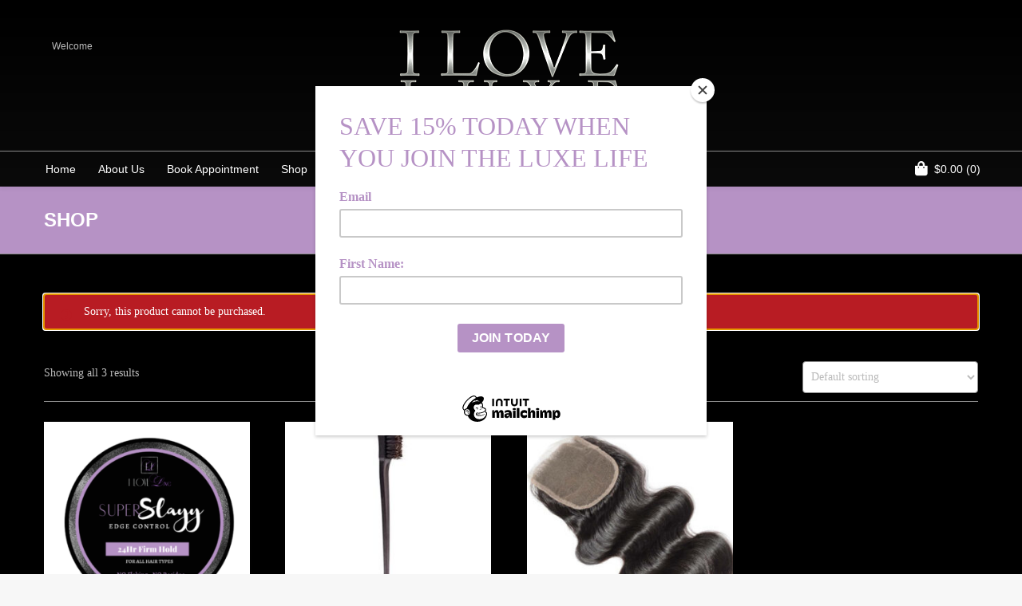

--- FILE ---
content_type: text/html; charset=UTF-8
request_url: https://iloveluxe.com/shop/?add-to-cart=330
body_size: 23186
content:
<!DOCTYPE html>

<!--// OPEN HTML //-->
<html lang="en-US">

	<!--// OPEN HEAD //-->
	<head>
				
				
		<!--// SITE META //-->
		<meta charset="UTF-8" />	
		<meta name="viewport" content="width=device-width, user-scalable=no, initial-scale=1, maximum-scale=1">		
		<!--// PINGBACK //-->
		<link rel="pingback" href="https://iloveluxe.com/xmlrpc.php" />
		
		<!--// WORDPRESS HEAD HOOK //-->
		<title>SHOP &#8211; I Love Luxe</title>
    <script>
        writeCookie();
        function writeCookie()
        {
            the_cookie = document.cookie;
            if( the_cookie ){
                if( window.devicePixelRatio >= 2 ){
                    the_cookie = "pixel_ratio="+window.devicePixelRatio+";"+the_cookie;
                    document.cookie = the_cookie;
                }
            }
        }
    </script>
<meta name='robots' content='max-image-preview:large' />
	<style>img:is([sizes="auto" i], [sizes^="auto," i]) { contain-intrinsic-size: 3000px 1500px }</style>
	<link rel='dns-prefetch' href='//fonts.googleapis.com' />
<link rel="alternate" type="application/rss+xml" title="I Love Luxe &raquo; Feed" href="https://iloveluxe.com/feed/" />
<link rel="alternate" type="application/rss+xml" title="I Love Luxe &raquo; Comments Feed" href="https://iloveluxe.com/comments/feed/" />
<link rel="alternate" type="application/rss+xml" title="I Love Luxe &raquo; Products Feed" href="https://iloveluxe.com/shop/feed/" />
<script type="text/javascript">
/* <![CDATA[ */
window._wpemojiSettings = {"baseUrl":"https:\/\/s.w.org\/images\/core\/emoji\/16.0.1\/72x72\/","ext":".png","svgUrl":"https:\/\/s.w.org\/images\/core\/emoji\/16.0.1\/svg\/","svgExt":".svg","source":{"concatemoji":"https:\/\/iloveluxe.com\/wp-includes\/js\/wp-emoji-release.min.js?ver=6.8.3"}};
/*! This file is auto-generated */
!function(s,n){var o,i,e;function c(e){try{var t={supportTests:e,timestamp:(new Date).valueOf()};sessionStorage.setItem(o,JSON.stringify(t))}catch(e){}}function p(e,t,n){e.clearRect(0,0,e.canvas.width,e.canvas.height),e.fillText(t,0,0);var t=new Uint32Array(e.getImageData(0,0,e.canvas.width,e.canvas.height).data),a=(e.clearRect(0,0,e.canvas.width,e.canvas.height),e.fillText(n,0,0),new Uint32Array(e.getImageData(0,0,e.canvas.width,e.canvas.height).data));return t.every(function(e,t){return e===a[t]})}function u(e,t){e.clearRect(0,0,e.canvas.width,e.canvas.height),e.fillText(t,0,0);for(var n=e.getImageData(16,16,1,1),a=0;a<n.data.length;a++)if(0!==n.data[a])return!1;return!0}function f(e,t,n,a){switch(t){case"flag":return n(e,"\ud83c\udff3\ufe0f\u200d\u26a7\ufe0f","\ud83c\udff3\ufe0f\u200b\u26a7\ufe0f")?!1:!n(e,"\ud83c\udde8\ud83c\uddf6","\ud83c\udde8\u200b\ud83c\uddf6")&&!n(e,"\ud83c\udff4\udb40\udc67\udb40\udc62\udb40\udc65\udb40\udc6e\udb40\udc67\udb40\udc7f","\ud83c\udff4\u200b\udb40\udc67\u200b\udb40\udc62\u200b\udb40\udc65\u200b\udb40\udc6e\u200b\udb40\udc67\u200b\udb40\udc7f");case"emoji":return!a(e,"\ud83e\udedf")}return!1}function g(e,t,n,a){var r="undefined"!=typeof WorkerGlobalScope&&self instanceof WorkerGlobalScope?new OffscreenCanvas(300,150):s.createElement("canvas"),o=r.getContext("2d",{willReadFrequently:!0}),i=(o.textBaseline="top",o.font="600 32px Arial",{});return e.forEach(function(e){i[e]=t(o,e,n,a)}),i}function t(e){var t=s.createElement("script");t.src=e,t.defer=!0,s.head.appendChild(t)}"undefined"!=typeof Promise&&(o="wpEmojiSettingsSupports",i=["flag","emoji"],n.supports={everything:!0,everythingExceptFlag:!0},e=new Promise(function(e){s.addEventListener("DOMContentLoaded",e,{once:!0})}),new Promise(function(t){var n=function(){try{var e=JSON.parse(sessionStorage.getItem(o));if("object"==typeof e&&"number"==typeof e.timestamp&&(new Date).valueOf()<e.timestamp+604800&&"object"==typeof e.supportTests)return e.supportTests}catch(e){}return null}();if(!n){if("undefined"!=typeof Worker&&"undefined"!=typeof OffscreenCanvas&&"undefined"!=typeof URL&&URL.createObjectURL&&"undefined"!=typeof Blob)try{var e="postMessage("+g.toString()+"("+[JSON.stringify(i),f.toString(),p.toString(),u.toString()].join(",")+"));",a=new Blob([e],{type:"text/javascript"}),r=new Worker(URL.createObjectURL(a),{name:"wpTestEmojiSupports"});return void(r.onmessage=function(e){c(n=e.data),r.terminate(),t(n)})}catch(e){}c(n=g(i,f,p,u))}t(n)}).then(function(e){for(var t in e)n.supports[t]=e[t],n.supports.everything=n.supports.everything&&n.supports[t],"flag"!==t&&(n.supports.everythingExceptFlag=n.supports.everythingExceptFlag&&n.supports[t]);n.supports.everythingExceptFlag=n.supports.everythingExceptFlag&&!n.supports.flag,n.DOMReady=!1,n.readyCallback=function(){n.DOMReady=!0}}).then(function(){return e}).then(function(){var e;n.supports.everything||(n.readyCallback(),(e=n.source||{}).concatemoji?t(e.concatemoji):e.wpemoji&&e.twemoji&&(t(e.twemoji),t(e.wpemoji)))}))}((window,document),window._wpemojiSettings);
/* ]]> */
</script>
<link rel='stylesheet' id='sbi_styles-css' href='https://iloveluxe.com/wp-content/plugins/instagram-feed/css/sbi-styles.min.css?ver=6.10.0' type='text/css' media='all' />
<style id='wp-emoji-styles-inline-css' type='text/css'>

	img.wp-smiley, img.emoji {
		display: inline !important;
		border: none !important;
		box-shadow: none !important;
		height: 1em !important;
		width: 1em !important;
		margin: 0 0.07em !important;
		vertical-align: -0.1em !important;
		background: none !important;
		padding: 0 !important;
	}
</style>
<link rel='stylesheet' id='wp-block-library-css' href='https://iloveluxe.com/wp-includes/css/dist/block-library/style.min.css?ver=6.8.3' type='text/css' media='all' />
<style id='classic-theme-styles-inline-css' type='text/css'>
/*! This file is auto-generated */
.wp-block-button__link{color:#fff;background-color:#32373c;border-radius:9999px;box-shadow:none;text-decoration:none;padding:calc(.667em + 2px) calc(1.333em + 2px);font-size:1.125em}.wp-block-file__button{background:#32373c;color:#fff;text-decoration:none}
</style>
<link rel='stylesheet' id='cr-frontend-css-css' href='https://iloveluxe.com/wp-content/plugins/customer-reviews-woocommerce/css/frontend.css?ver=5.97.0' type='text/css' media='all' />
<link rel='stylesheet' id='cr-badges-css-css' href='https://iloveluxe.com/wp-content/plugins/customer-reviews-woocommerce/css/badges.css?ver=5.97.0' type='text/css' media='all' />
<style id='global-styles-inline-css' type='text/css'>
:root{--wp--preset--aspect-ratio--square: 1;--wp--preset--aspect-ratio--4-3: 4/3;--wp--preset--aspect-ratio--3-4: 3/4;--wp--preset--aspect-ratio--3-2: 3/2;--wp--preset--aspect-ratio--2-3: 2/3;--wp--preset--aspect-ratio--16-9: 16/9;--wp--preset--aspect-ratio--9-16: 9/16;--wp--preset--color--black: #000000;--wp--preset--color--cyan-bluish-gray: #abb8c3;--wp--preset--color--white: #ffffff;--wp--preset--color--pale-pink: #f78da7;--wp--preset--color--vivid-red: #cf2e2e;--wp--preset--color--luminous-vivid-orange: #ff6900;--wp--preset--color--luminous-vivid-amber: #fcb900;--wp--preset--color--light-green-cyan: #7bdcb5;--wp--preset--color--vivid-green-cyan: #00d084;--wp--preset--color--pale-cyan-blue: #8ed1fc;--wp--preset--color--vivid-cyan-blue: #0693e3;--wp--preset--color--vivid-purple: #9b51e0;--wp--preset--gradient--vivid-cyan-blue-to-vivid-purple: linear-gradient(135deg,rgba(6,147,227,1) 0%,rgb(155,81,224) 100%);--wp--preset--gradient--light-green-cyan-to-vivid-green-cyan: linear-gradient(135deg,rgb(122,220,180) 0%,rgb(0,208,130) 100%);--wp--preset--gradient--luminous-vivid-amber-to-luminous-vivid-orange: linear-gradient(135deg,rgba(252,185,0,1) 0%,rgba(255,105,0,1) 100%);--wp--preset--gradient--luminous-vivid-orange-to-vivid-red: linear-gradient(135deg,rgba(255,105,0,1) 0%,rgb(207,46,46) 100%);--wp--preset--gradient--very-light-gray-to-cyan-bluish-gray: linear-gradient(135deg,rgb(238,238,238) 0%,rgb(169,184,195) 100%);--wp--preset--gradient--cool-to-warm-spectrum: linear-gradient(135deg,rgb(74,234,220) 0%,rgb(151,120,209) 20%,rgb(207,42,186) 40%,rgb(238,44,130) 60%,rgb(251,105,98) 80%,rgb(254,248,76) 100%);--wp--preset--gradient--blush-light-purple: linear-gradient(135deg,rgb(255,206,236) 0%,rgb(152,150,240) 100%);--wp--preset--gradient--blush-bordeaux: linear-gradient(135deg,rgb(254,205,165) 0%,rgb(254,45,45) 50%,rgb(107,0,62) 100%);--wp--preset--gradient--luminous-dusk: linear-gradient(135deg,rgb(255,203,112) 0%,rgb(199,81,192) 50%,rgb(65,88,208) 100%);--wp--preset--gradient--pale-ocean: linear-gradient(135deg,rgb(255,245,203) 0%,rgb(182,227,212) 50%,rgb(51,167,181) 100%);--wp--preset--gradient--electric-grass: linear-gradient(135deg,rgb(202,248,128) 0%,rgb(113,206,126) 100%);--wp--preset--gradient--midnight: linear-gradient(135deg,rgb(2,3,129) 0%,rgb(40,116,252) 100%);--wp--preset--font-size--small: 13px;--wp--preset--font-size--medium: 20px;--wp--preset--font-size--large: 36px;--wp--preset--font-size--x-large: 42px;--wp--preset--spacing--20: 0.44rem;--wp--preset--spacing--30: 0.67rem;--wp--preset--spacing--40: 1rem;--wp--preset--spacing--50: 1.5rem;--wp--preset--spacing--60: 2.25rem;--wp--preset--spacing--70: 3.38rem;--wp--preset--spacing--80: 5.06rem;--wp--preset--shadow--natural: 6px 6px 9px rgba(0, 0, 0, 0.2);--wp--preset--shadow--deep: 12px 12px 50px rgba(0, 0, 0, 0.4);--wp--preset--shadow--sharp: 6px 6px 0px rgba(0, 0, 0, 0.2);--wp--preset--shadow--outlined: 6px 6px 0px -3px rgba(255, 255, 255, 1), 6px 6px rgba(0, 0, 0, 1);--wp--preset--shadow--crisp: 6px 6px 0px rgba(0, 0, 0, 1);}:where(.is-layout-flex){gap: 0.5em;}:where(.is-layout-grid){gap: 0.5em;}body .is-layout-flex{display: flex;}.is-layout-flex{flex-wrap: wrap;align-items: center;}.is-layout-flex > :is(*, div){margin: 0;}body .is-layout-grid{display: grid;}.is-layout-grid > :is(*, div){margin: 0;}:where(.wp-block-columns.is-layout-flex){gap: 2em;}:where(.wp-block-columns.is-layout-grid){gap: 2em;}:where(.wp-block-post-template.is-layout-flex){gap: 1.25em;}:where(.wp-block-post-template.is-layout-grid){gap: 1.25em;}.has-black-color{color: var(--wp--preset--color--black) !important;}.has-cyan-bluish-gray-color{color: var(--wp--preset--color--cyan-bluish-gray) !important;}.has-white-color{color: var(--wp--preset--color--white) !important;}.has-pale-pink-color{color: var(--wp--preset--color--pale-pink) !important;}.has-vivid-red-color{color: var(--wp--preset--color--vivid-red) !important;}.has-luminous-vivid-orange-color{color: var(--wp--preset--color--luminous-vivid-orange) !important;}.has-luminous-vivid-amber-color{color: var(--wp--preset--color--luminous-vivid-amber) !important;}.has-light-green-cyan-color{color: var(--wp--preset--color--light-green-cyan) !important;}.has-vivid-green-cyan-color{color: var(--wp--preset--color--vivid-green-cyan) !important;}.has-pale-cyan-blue-color{color: var(--wp--preset--color--pale-cyan-blue) !important;}.has-vivid-cyan-blue-color{color: var(--wp--preset--color--vivid-cyan-blue) !important;}.has-vivid-purple-color{color: var(--wp--preset--color--vivid-purple) !important;}.has-black-background-color{background-color: var(--wp--preset--color--black) !important;}.has-cyan-bluish-gray-background-color{background-color: var(--wp--preset--color--cyan-bluish-gray) !important;}.has-white-background-color{background-color: var(--wp--preset--color--white) !important;}.has-pale-pink-background-color{background-color: var(--wp--preset--color--pale-pink) !important;}.has-vivid-red-background-color{background-color: var(--wp--preset--color--vivid-red) !important;}.has-luminous-vivid-orange-background-color{background-color: var(--wp--preset--color--luminous-vivid-orange) !important;}.has-luminous-vivid-amber-background-color{background-color: var(--wp--preset--color--luminous-vivid-amber) !important;}.has-light-green-cyan-background-color{background-color: var(--wp--preset--color--light-green-cyan) !important;}.has-vivid-green-cyan-background-color{background-color: var(--wp--preset--color--vivid-green-cyan) !important;}.has-pale-cyan-blue-background-color{background-color: var(--wp--preset--color--pale-cyan-blue) !important;}.has-vivid-cyan-blue-background-color{background-color: var(--wp--preset--color--vivid-cyan-blue) !important;}.has-vivid-purple-background-color{background-color: var(--wp--preset--color--vivid-purple) !important;}.has-black-border-color{border-color: var(--wp--preset--color--black) !important;}.has-cyan-bluish-gray-border-color{border-color: var(--wp--preset--color--cyan-bluish-gray) !important;}.has-white-border-color{border-color: var(--wp--preset--color--white) !important;}.has-pale-pink-border-color{border-color: var(--wp--preset--color--pale-pink) !important;}.has-vivid-red-border-color{border-color: var(--wp--preset--color--vivid-red) !important;}.has-luminous-vivid-orange-border-color{border-color: var(--wp--preset--color--luminous-vivid-orange) !important;}.has-luminous-vivid-amber-border-color{border-color: var(--wp--preset--color--luminous-vivid-amber) !important;}.has-light-green-cyan-border-color{border-color: var(--wp--preset--color--light-green-cyan) !important;}.has-vivid-green-cyan-border-color{border-color: var(--wp--preset--color--vivid-green-cyan) !important;}.has-pale-cyan-blue-border-color{border-color: var(--wp--preset--color--pale-cyan-blue) !important;}.has-vivid-cyan-blue-border-color{border-color: var(--wp--preset--color--vivid-cyan-blue) !important;}.has-vivid-purple-border-color{border-color: var(--wp--preset--color--vivid-purple) !important;}.has-vivid-cyan-blue-to-vivid-purple-gradient-background{background: var(--wp--preset--gradient--vivid-cyan-blue-to-vivid-purple) !important;}.has-light-green-cyan-to-vivid-green-cyan-gradient-background{background: var(--wp--preset--gradient--light-green-cyan-to-vivid-green-cyan) !important;}.has-luminous-vivid-amber-to-luminous-vivid-orange-gradient-background{background: var(--wp--preset--gradient--luminous-vivid-amber-to-luminous-vivid-orange) !important;}.has-luminous-vivid-orange-to-vivid-red-gradient-background{background: var(--wp--preset--gradient--luminous-vivid-orange-to-vivid-red) !important;}.has-very-light-gray-to-cyan-bluish-gray-gradient-background{background: var(--wp--preset--gradient--very-light-gray-to-cyan-bluish-gray) !important;}.has-cool-to-warm-spectrum-gradient-background{background: var(--wp--preset--gradient--cool-to-warm-spectrum) !important;}.has-blush-light-purple-gradient-background{background: var(--wp--preset--gradient--blush-light-purple) !important;}.has-blush-bordeaux-gradient-background{background: var(--wp--preset--gradient--blush-bordeaux) !important;}.has-luminous-dusk-gradient-background{background: var(--wp--preset--gradient--luminous-dusk) !important;}.has-pale-ocean-gradient-background{background: var(--wp--preset--gradient--pale-ocean) !important;}.has-electric-grass-gradient-background{background: var(--wp--preset--gradient--electric-grass) !important;}.has-midnight-gradient-background{background: var(--wp--preset--gradient--midnight) !important;}.has-small-font-size{font-size: var(--wp--preset--font-size--small) !important;}.has-medium-font-size{font-size: var(--wp--preset--font-size--medium) !important;}.has-large-font-size{font-size: var(--wp--preset--font-size--large) !important;}.has-x-large-font-size{font-size: var(--wp--preset--font-size--x-large) !important;}
:where(.wp-block-post-template.is-layout-flex){gap: 1.25em;}:where(.wp-block-post-template.is-layout-grid){gap: 1.25em;}
:where(.wp-block-columns.is-layout-flex){gap: 2em;}:where(.wp-block-columns.is-layout-grid){gap: 2em;}
:root :where(.wp-block-pullquote){font-size: 1.5em;line-height: 1.6;}
</style>
<link rel='stylesheet' id='acx_smw_widget_style-css' href='https://iloveluxe.com/wp-content/plugins/acurax-social-media-widget/css/style.css?v=3.2.10&#038;ver=6.8.3' type='text/css' media='all' />
<link rel='stylesheet' id='contact-form-7-css' href='https://iloveluxe.com/wp-content/plugins/contact-form-7/includes/css/styles.css?ver=6.1.4' type='text/css' media='all' />
<link rel='stylesheet' id='sr7css-css' href='//iloveluxe.com/wp-content/plugins/revslider/public/css/sr7.css?ver=6.7.40' type='text/css' media='all' />
<link rel='stylesheet' id='woocommerce-layout-css' href='https://iloveluxe.com/wp-content/plugins/woocommerce/assets/css/woocommerce-layout.css?ver=10.4.3' type='text/css' media='all' />
<link rel='stylesheet' id='woocommerce-smallscreen-css' href='https://iloveluxe.com/wp-content/plugins/woocommerce/assets/css/woocommerce-smallscreen.css?ver=10.4.3' type='text/css' media='only screen and (max-width: 768px)' />
<link rel='stylesheet' id='woocommerce-general-css' href='https://iloveluxe.com/wp-content/plugins/woocommerce/assets/css/woocommerce.css?ver=10.4.3' type='text/css' media='all' />
<style id='woocommerce-inline-inline-css' type='text/css'>
.woocommerce form .form-row .required { visibility: visible; }
</style>
<link rel='stylesheet' id='wc-gateway-ppec-frontend-css' href='https://iloveluxe.com/wp-content/plugins/woocommerce-gateway-paypal-express-checkout/assets/css/wc-gateway-ppec-frontend.css?ver=2.1.3' type='text/css' media='all' />
<link rel='stylesheet' id='woosb-frontend-css' href='https://iloveluxe.com/wp-content/plugins/woo-product-bundle-premium/assets/css/frontend.css?ver=6.3.7' type='text/css' media='all' />
<link rel='stylesheet' id='neighborhood-google-fonts-css' href='https://fonts.googleapis.com/css?family&#038;subset' type='text/css' media='all' />
<link rel='stylesheet' id='bootstrap-css' href='https://iloveluxe.com/wp-content/themes/neighborhood/css/bootstrap.min.css' type='text/css' media='all' />
<link rel='stylesheet' id='font-awesome-v5-css' href='https://iloveluxe.com/wp-content/themes/neighborhood/css/font-awesome.min.css?ver=5.2.0' type='text/css' media='all' />
<link rel='stylesheet' id='font-awesome-v4shims-css' href='https://iloveluxe.com/wp-content/themes/neighborhood/css/v4-shims.min.css' type='text/css' media='all' />
<link rel='stylesheet' id='neighborhood-css' href='https://iloveluxe.com/wp-content/themes/neighborhood/style.css' type='text/css' media='all' />
<link rel='stylesheet' id='bootstrap-responsive-css' href='https://iloveluxe.com/wp-content/themes/neighborhood/css/bootstrap-responsive.min.css' type='text/css' media='all' />
<link rel='stylesheet' id='neighborhood-responsive-css' href='https://iloveluxe.com/wp-content/themes/neighborhood/css/responsive.css' type='text/css' media='screen' />
<link rel='stylesheet' id='flexible-shipping-free-shipping-css' href='https://iloveluxe.com/wp-content/plugins/flexible-shipping/assets/dist/css/free-shipping.css?ver=6.5.4.2' type='text/css' media='all' />
<link rel='stylesheet' id='woo_discount_pro_style-css' href='https://iloveluxe.com/wp-content/plugins/woo-discount-rules-pro/Assets/Css/awdr_style.css?ver=2.3.4' type='text/css' media='all' />
<link rel='stylesheet' id='cwginstock_frontend_css-css' href='https://iloveluxe.com/wp-content/plugins/back-in-stock-notifier-for-woocommerce/assets/css/frontend.min.css?ver=6.3.1' type='text/css' media='' />
<link rel='stylesheet' id='cwginstock_bootstrap-css' href='https://iloveluxe.com/wp-content/plugins/back-in-stock-notifier-for-woocommerce/assets/css/bootstrap.min.css?ver=6.3.1' type='text/css' media='' />
<script type="text/javascript" src="https://iloveluxe.com/wp-includes/js/jquery/jquery.min.js?ver=3.7.1" id="jquery-core-js"></script>
<script type="text/javascript" src="https://iloveluxe.com/wp-includes/js/jquery/jquery-migrate.min.js?ver=3.4.1" id="jquery-migrate-js"></script>
<script type="text/javascript" src="//iloveluxe.com/wp-content/plugins/revslider/public/js/libs/tptools.js?ver=6.7.40" id="tp-tools-js" async="async" data-wp-strategy="async"></script>
<script type="text/javascript" src="//iloveluxe.com/wp-content/plugins/revslider/public/js/sr7.js?ver=6.7.40" id="sr7-js" async="async" data-wp-strategy="async"></script>
<script type="text/javascript" src="https://iloveluxe.com/wp-content/plugins/woocommerce/assets/js/jquery-blockui/jquery.blockUI.min.js?ver=2.7.0-wc.10.4.3" id="wc-jquery-blockui-js" data-wp-strategy="defer"></script>
<script type="text/javascript" id="wc-add-to-cart-js-extra">
/* <![CDATA[ */
var wc_add_to_cart_params = {"ajax_url":"\/wp-admin\/admin-ajax.php","wc_ajax_url":"\/?wc-ajax=%%endpoint%%","i18n_view_cart":"View cart","cart_url":"https:\/\/iloveluxe.com\/cart\/?product_added_to_cart=330&quantity=1","is_cart":"","cart_redirect_after_add":"yes"};
/* ]]> */
</script>
<script type="text/javascript" src="https://iloveluxe.com/wp-content/plugins/woocommerce/assets/js/frontend/add-to-cart.min.js?ver=10.4.3" id="wc-add-to-cart-js" defer="defer" data-wp-strategy="defer"></script>
<script type="text/javascript" src="https://iloveluxe.com/wp-content/plugins/woocommerce/assets/js/js-cookie/js.cookie.min.js?ver=2.1.4-wc.10.4.3" id="wc-js-cookie-js" defer="defer" data-wp-strategy="defer"></script>
<script type="text/javascript" id="woocommerce-js-extra">
/* <![CDATA[ */
var woocommerce_params = {"ajax_url":"\/wp-admin\/admin-ajax.php","wc_ajax_url":"\/?wc-ajax=%%endpoint%%","i18n_password_show":"Show password","i18n_password_hide":"Hide password"};
/* ]]> */
</script>
<script type="text/javascript" src="https://iloveluxe.com/wp-content/plugins/woocommerce/assets/js/frontend/woocommerce.min.js?ver=10.4.3" id="woocommerce-js" defer="defer" data-wp-strategy="defer"></script>
<script type="text/javascript" id="WCPAY_ASSETS-js-extra">
/* <![CDATA[ */
var wcpayAssets = {"url":"https:\/\/iloveluxe.com\/wp-content\/plugins\/woocommerce-payments\/dist\/"};
/* ]]> */
</script>
<script type="text/javascript" src="https://iloveluxe.com/wp-content/plugins/woocommerce/assets/js/flexslider/jquery.flexslider.min.js?ver=2.7.2-wc.10.4.3" id="wc-flexslider-js" defer="defer" data-wp-strategy="defer"></script>
<script type="text/javascript" src="https://iloveluxe.com/wp-content/plugins/woo-discount-rules-pro/Assets/Js/awdr_pro.js?ver=2.3.4" id="woo_discount_pro_script-js"></script>
<link rel="https://api.w.org/" href="https://iloveluxe.com/wp-json/" /><link rel="EditURI" type="application/rsd+xml" title="RSD" href="https://iloveluxe.com/xmlrpc.php?rsd" />
<meta name="generator" content="WordPress 6.8.3" />
<meta name="generator" content="WooCommerce 10.4.3" />



<!-- Starting Styles For Social Media Icon From Acurax International www.acurax.com -->
<style type='text/css'>
#acx_social_widget img 
{
width: 32px; 
}
#acx_social_widget 
{
min-width:0px; 
position: static; 
}
</style>
<!-- Ending Styles For Social Media Icon From Acurax International www.acurax.com -->



	<noscript><style>.woocommerce-product-gallery{ opacity: 1 !important; }</style></noscript>
	
<!-- Meta Pixel Code -->
<script type='text/javascript'>
!function(f,b,e,v,n,t,s){if(f.fbq)return;n=f.fbq=function(){n.callMethod?
n.callMethod.apply(n,arguments):n.queue.push(arguments)};if(!f._fbq)f._fbq=n;
n.push=n;n.loaded=!0;n.version='2.0';n.queue=[];t=b.createElement(e);t.async=!0;
t.src=v;s=b.getElementsByTagName(e)[0];s.parentNode.insertBefore(t,s)}(window,
document,'script','https://connect.facebook.net/en_US/fbevents.js?v=next');
</script>
<!-- End Meta Pixel Code -->

      <script type='text/javascript'>
        var url = window.location.origin + '?ob=open-bridge';
        fbq('set', 'openbridge', '291961378581489', url);
      </script>
    <script type='text/javascript'>fbq('init', '291961378581489', {}, {
    "agent": "wordpress-6.8.3-3.0.16"
})</script><script type='text/javascript'>
    fbq('track', 'PageView', []);
  </script>
<!-- Meta Pixel Code -->
<noscript>
<img height="1" width="1" style="display:none" alt="fbpx"
src="https://www.facebook.com/tr?id=291961378581489&ev=PageView&noscript=1" />
</noscript>
<!-- End Meta Pixel Code -->
<style type="text/css">.recentcomments a{display:inline !important;padding:0 !important;margin:0 !important;}</style>			<script type="text/javascript">
			var ajaxurl = 'https://iloveluxe.com/wp-admin/admin-ajax.php';
			</script>
		<style type="text/css">
/*========== Web Font Styles ==========*/
body, h6, #sidebar .widget-heading h3, #header-search input, .header-items h3.phone-number, .related-wrap h4, #comments-list > h3, .item-heading h1, .sf-button, button, input[type="submit"], input[type="email"], input[type="reset"], input[type="button"], .spb_accordion_section h3, #header-login input, #mobile-navigation > div, .search-form input, input, button, select, textarea {font-family: "Times New Roman", Palatino, Arial, Helvetica, Tahoma, sans-serif;}
h1, h2, h3, h4, h5, .custom-caption p, span.dropcap1, span.dropcap2, span.dropcap3, span.dropcap4, .spb_call_text, .impact-text, .testimonial-text, .header-advert {font-family: "Helvetica", Palatino, Arial, Helvetica, Tahoma, sans-serif;}
nav .menu li {font-family: "Helvetica", Palatino, Arial Helvetica, Tahoma, sans-serif;}
body, p, .masonry-items .blog-item .quote-excerpt, #commentform label, .contact-form label {font-size: 14px;line-height: 22px;}
h1, .spb_impact_text .spb_call_text, .impact-text {font-size: 24px;line-height: 34px;}
h2 {font-size: 20px;line-height: 30px;}
h3 {font-size: 18px;line-height: 24px;}
h4, .body-content.quote, #respond-wrap h3 {font-size: 16px;line-height: 20px;}
h5 {font-size: 14px;line-height: 18px;}
h6 {font-size: 12px;line-height: 16px;}
nav .menu li {font-size: 14px;}

/*========== Accent Styles ==========*/
::selection, ::-moz-selection {background-color: #b692c5; color: #fff;}
span.highlighted, span.dropcap4, .loved-item:hover .loved-count, .flickr-widget li, .portfolio-grid li, .wpcf7 input.wpcf7-submit[type="submit"], .woocommerce-page nav.woocommerce-pagination ul li span.current, .woocommerce nav.woocommerce-pagination ul li span.current, figcaption .product-added, .woocommerce .wc-new-badge, .yith-wcwl-wishlistexistsbrowse a, .yith-wcwl-wishlistaddedbrowse a, .woocommerce .widget_layered_nav ul li.chosen > *, .woocommerce .widget_layered_nav_filters ul li a {background-color: #b692c5!important; color: #ffffff;}
.sf-button.accent {background-color: #b692c5!important;}
a:hover, #sidebar a:hover, .pagination-wrap a:hover, .carousel-nav a:hover, .portfolio-pagination div:hover > i, #footer a:hover, #copyright a, .beam-me-up a:hover span, .portfolio-item .portfolio-item-permalink, .read-more-link, .blog-item .read-more, .blog-item-details a, .author-link, .comment-meta .edit-link a, .comment-meta .comment-reply a, #reply-title small a, ul.member-contact, ul.member-contact li a, #respond .form-submit input:hover, span.dropcap2, .spb_divider.go_to_top a, love-it-wrapper:hover .love-it, .love-it-wrapper:hover span, .love-it-wrapper .loved, .comments-likes a:hover i, .comments-likes .love-it-wrapper:hover a i, .comments-likes a:hover span, .love-it-wrapper:hover a i, .item-link:hover, #header-translation p a, #swift-slider .flex-caption-large h1 a:hover, .wooslider .slide-title a:hover, .caption-details-inner .details span > a, .caption-details-inner .chart span, .caption-details-inner .chart i, #swift-slider .flex-caption-large .chart i, #breadcrumbs a:hover, .ui-widget-content a:hover, .woocommerce form.cart button.single_add_to_cart_button:hover, .yith-wcwl-add-button a:hover, #product-img-slider li a.zoom:hover, .woocommerce .star-rating span, .mobile-search-link.active, .woocommerce div.product form.cart .button.add_to_cart_button {color: #b692c5;}
.carousel-wrap > a:hover, .ajax-search-results .all-results:hover, .search-result h5 a:hover {color: #b692c5!important;}
.comments-likes a:hover span, .comments-likes a:hover i {color: #b692c5!important;}
.read-more i:before, .read-more em:before {color: #b692c5;}
.bypostauthor .comment-wrap .comment-avatar,.search-form input:focus,.wpcf7 input[type="text"]:focus,.wpcf7 textarea:focus {border-color: #b692c5!important;}
nav .menu ul li:first-child:after,.navigation a:hover > .nav-text {border-bottom-color: #b692c5;}
nav .menu ul ul li:first-child:after {border-right-color: #b692c5;}
.spb_impact_text .spb_button span {color: #fff;}
article.type-post #respond .form-submit input#submit {background-color: #222222;}
.woocommerce .free-badge {background-color: #222222; color: #ffffff;}

/*========== Main Styles ==========*/
body {color: #bababa;}
.pagination-wrap a, .search-pagination a {color: #bababa;}
body {background: #000000 url(https://iloveluxe.com/wp-content/themes/neighborhood/images/preset-backgrounds/grid_noise.png) repeat center top fixed;}
body {background-size: auto;}
#main-container, .tm-toggle-button-wrap a {background-color: #000000;}
a, .ui-widget-content a {color: #b692c5;}
.pagination-wrap li span.current, .pagination-wrap li a:hover {color: #ffffff;background: #b692c5;border-color: #b692c5;}
.pagination-wrap li a, .pagination-wrap li span.expand {color: #bababa;border-color: #8c8c8c;}
.pagination-wrap li a, .pagination-wrap li span {background-color: #000000;}
input[type="text"], input[type="password"], input[type="email"], textarea, select {border-color: #8c8c8c;background: #ffffff;}
textarea:focus, input:focus {border-color: #999!important;}
.modal-header {background: #ffffff;}

/*========== Header Styles ==========*/
#logo > a.logo-link {height: 119px;width: auto;}#header-section.header-1 #header {padding: 35px 0;}#header-section.header-4 #header nav#main-navigation ul.menu > li, #header-section.header-5 #header nav#main-navigation ul.menu > li, #header-section.header-4 .header-right nav ul.menu > li, #header-section.header-5 .header-left nav ul.menu > li {line-height: 189px;}#header-section.header-4 #logo > a.logo-link, #header-section.header-5 #logo > a.logo-link {height: 189px;}.sf-super-search {background-color: #222222;}.sf-super-search .search-options .ss-dropdown > span, .sf-super-search .search-options input {color: #b692c5; border-bottom-color: #b692c5;}.sf-super-search .search-options .ss-dropdown ul li .fa-check {color: #b692c5;}.sf-super-search-go:hover, .sf-super-search-close:hover { background-color: #b692c5; border-color: #b692c5; color: #ffffff;}#top-bar {background: #b692c5; color: #999999;}
#top-bar .tb-welcome {border-color: #444444;}
#top-bar a {color: #636363;}
#top-bar .menu li {border-left-color: #444444; border-right-color: #444444;}
#top-bar .menu > li > a, #top-bar .menu > li.parent:after {color: #636363;}
#top-bar .menu > li > a:hover, #top-bar a:hover {color: #07c1b6;}
#top-bar .show-menu {background-color: #444444;color: #222222;}
.header-languages .current-language {background: #f2f2f2; color: #804e9f;}
#header-section:before, #mini-header {background-color: #000000;background: -webkit-gradient(linear, 0% 0%, 0% 100%, from(#0a0a0a), to(#000000));background: -webkit-linear-gradient(top, #000000, #0a0a0a);background: -moz-linear-gradient(top, #000000, #0a0a0a);background: -ms-linear-gradient(top, #000000, #0a0a0a);background: -o-linear-gradient(top, #000000, #0a0a0a);}
#logo img {height: 119px;}
#header-section:before {opacity: 1;}
#header-section .header-menu .menu li, #mini-header .header-right nav .menu li {border-left-color: #8c8c8c;}
#header-section > #main-nav {border-top-color: #8c8c8c;}
.page-content {border-bottom-color: #8c8c8c;}

/*========== Navigation Styles ==========*/
#nav-pointer {background-color: #804e9f;}
.show-menu {background-color: #222222;color: #ffffff;}
nav .menu > li:before {background: #804e9f;}
nav .menu .sub-menu .parent > a:after {border-left-color: #804e9f;}
nav .menu ul.sub-menu {background-color: #ffffff;}
nav .menu ul.sub-menu li {border-bottom-color: #f0f0f0;border-bottom-style: solid;}
li.menu-item.sf-mega-menu > ul.sub-menu > li {border-color: #f0f0f0;border-style: solid;}
nav .menu > li a, #menubar-controls a {color: #ffffff;}
nav .menu > li:hover > a {color: #804e9f;}
nav .menu ul.sub-menu li > a, #top-bar nav .menu ul li > a {color: #804e9f;}
nav .menu ul.sub-menu li:hover > a {color: #804e9f!important; background: #f2f2f2;}
nav .menu li.parent > a:after, nav .menu li.parent > a:after:hover {color: #aaa;}
nav .menu li.current-menu-ancestor > a, nav .menu li.current-menu-item > a {color: #ffffff;}
nav .menu ul li.current-menu-ancestor > a, nav .menu ul li.current-menu-item > a {color: #804e9f; background: #f2f2f2;}
#main-nav .header-right ul.menu > li, .wishlist-item, .header-right .menu-search, .header-left .menu-search {border-left-color: #f0f0f0;}
#nav-search, #mini-search {background: #b692c5;}
#nav-search a, #mini-search a {color: #999999;}
.bag-header, .bag-product, .bag-empty, .wishlist-empty {border-color: #f0f0f0;}
.bag-buttons a {background-color: #f0f0f0; color: #ffffff;}
.bag-buttons a.checkout-button, .bag-buttons a.create-account-button, .woocommerce input.button.alt, .woocommerce .alt-button, .woocommerce button.button.alt, .woocommerce .button.checkout-button {background: #222222; color: #ffffff;}
.bag-buttons a:hover, .woocommerce .button.update-cart-button:hover {background: #b692c5; color: #ffffff;}
.bag-buttons a.checkout-button:hover, .woocommerce input.button.alt:hover, .woocommerce .alt-button:hover, .woocommerce button.button.alt:hover, .woocommerce .button.checkout-button:hover {background: #b692c5; color: #ffffff;}
nav.std-menu ul.menu > li.parent > a:after {border-bottom-color: #804e9f;}

/*========== Page Heading Styles ==========*/
#promo-bar {background-color: #b692c5;}
#promo-bar * {color: #ffffff;}

/*========== Page Heading Styles ==========*/
.page-heading {background-color: #b692c5;border-bottom-color: #8c8c8c;}
.page-heading h1, .page-heading h3 {color: #ffffff;}
#breadcrumbs {background: #000000;}
#breadcrumbs {color: #999999;}
#breadcrumbs a, #breadcrumb i {color: #999999;}

/*========== Body Styles ==========*/
body, input[type="text"], input[type="password"], input[type="email"], textarea, select {color: #bababa;}
h1, h1 a {color: #d1d1d1;}
h2, h2 a {color: #cccccc;}
h3, h3 a {color: #c4c4c4;}
h4, h4 a, .carousel-wrap > a {color: #bfbfbf;}
h5, h5 a {color: #cccccc;}
h6, h6 a {color: #cccccc;}
.spb_impact_text .spb_call_text, .impact-text {color: #cecece;}
.read-more i, .read-more em {color: transparent;}

/*========== Content Styles ==========*/
.pb-border-bottom, .pb-border-top {border-color: #8c8c8c;}
#swift-slider ul.slides {background: #222222;}
#swift-slider .flex-caption .flex-caption-headline {background: #000000;}
#swift-slider .flex-caption .flex-caption-details .caption-details-inner {background: #000000; border-bottom: #8c8c8c}
#swift-slider .flex-caption-large, #swift-slider .flex-caption-large h1 a {color: #ffffff;}
#swift-slider .flex-caption h4 i {line-height: 20px;}
#swift-slider .flex-caption-large .comment-chart i {color: #ffffff;}
#swift-slider .flex-caption-large .loveit-chart span {color: #b692c5;}
#swift-slider .flex-caption-large a {color: #b692c5;}
#swift-slider .flex-caption .comment-chart i, #swift-slider .flex-caption .comment-chart span {color: #222222;}
figure .overlay {background-color: #b692c5;color: #fff;}
.overlay .thumb-info h4 {color: #fff;}
figure:hover .overlay {box-shadow: inset 0 0 0 500px #b692c5;}
h4.spb_heading span, h4.lined-heading span {background: #000000}
.spb_parallax_asset h4.spb_heading {border-bottom-color: #bfbfbf}
.carousel-wrap a.carousel-prev, .carousel-wrap a.carousel-next {background: #222222; color: #ffffff!important;}
.carousel-wrap a.carousel-prev:hover, .carousel-wrap a.carousel-next:hover {color: #b692c5!important;}

/*========== Sidebar Styles ==========*/
.sidebar .widget-heading h4 {color: #bfbfbf;}
.sidebar .widget-heading h4 span {background: #000000;}
.widget ul li {border-color: #8c8c8c;}
.widget_search form input {background: #ffffff;}
.widget .wp-tag-cloud li a {border-color: #8c8c8c;}
.widget .tagcloud a:hover, .widget ul.wp-tag-cloud li:hover > a {background: #b692c5; color: #ffffff;}
.loved-item .loved-count {color: #ffffff;background: #222222;}
.subscribers-list li > a.social-circle {color: #ffffff;background: #222222;}
.subscribers-list li:hover > a.social-circle {color: #fbfbfb;background: #b692c5;}
.sidebar .widget_categories ul > li a, .sidebar .widget_archive ul > li a, .sidebar .widget_nav_menu ul > li a, .sidebar .widget_meta ul > li a, .sidebar .widget_recent_entries ul > li, .widget_product_categories ul > li a, .widget_layered_nav ul > li a {color: #b692c5;}
.sidebar .widget_categories ul > li a:hover, .sidebar .widget_archive ul > li a:hover, .sidebar .widget_nav_menu ul > li a:hover, .widget_nav_menu ul > li.current-menu-item a, .sidebar .widget_meta ul > li a:hover, .sidebar .widget_recent_entries ul > li a:hover, .widget_product_categories ul > li a:hover, .widget_layered_nav ul > li a:hover {color: #b692c5;}
#calendar_wrap caption {border-bottom-color: #222222;}
.sidebar .widget_calendar tbody tr > td a {color: #ffffff;background-color: #222222;}
.sidebar .widget_calendar tbody tr > td a:hover {background-color: #b692c5;}
.sidebar .widget_calendar tfoot a {color: #222222;}
.sidebar .widget_calendar tfoot a:hover {color: #b692c5;}
.widget_calendar #calendar_wrap, .widget_calendar th, .widget_calendar tbody tr > td, .widget_calendar tbody tr > td.pad {border-color: #8c8c8c;}
.widget_neighborhood_infocus_widget .infocus-item h5 a {color: #222222;}
.widget_neighborhood_infocus_widget .infocus-item h5 a:hover {color: #b692c5;}
.sidebar .widget hr {border-color: #8c8c8c;}

/*========== Portfolio Styles ==========*/
.filter-wrap .select:after {background: #000000;}
.filter-wrap ul li a {color: #bababa; background: #ffffff;}
.filter-wrap ul li a:hover {color: #b692c5;}
.filter-wrap ul li.selected a {color: #ffffff;background: #b692c5;}
.portfolio-item {border-bottom-color: #8c8c8c;}
.masonry-items .portfolio-item-details {border-color: #8c8c8c;background: #ffffff;}
.spb_portfolio_carousel_widget .portfolio-item {background: #000000;}
.spb_portfolio_carousel_widget .portfolio-item h4.portfolio-item-title a > i {line-height: 20px;}
.masonry-items .blog-item .blog-details-wrap:before {background-color: #ffffff;}
.masonry-items .portfolio-item figure {border-color: #8c8c8c;}
.portfolio-details-wrap span span {color: #666;}
.share-links > a:hover {color: #b692c5;}

/*========== Blog Styles ==========*/
.blog-aux-options li a, .blog-aux-options li form input {background: #ffffff;}
.blog-aux-options li.selected a {background: #b692c5;color: #ffffff;}
.blog-filter-wrap .aux-list li:hover {border-bottom-color: transparent;}
.blog-filter-wrap .aux-list li:hover a {color: #ffffff;background: #b692c5;}
.blog-item {border-color: #8c8c8c;}
.standard-post-details .standard-post-author {border-color: #8c8c8c;}
.masonry-items .blog-item {background: #ffffff;}
.mini-items .blog-item-details, .author-info-wrap, .related-wrap, .tags-link-wrap, .comment .comment-wrap, .share-links, .single-portfolio .share-links, .single .pagination-wrap {border-color: #8c8c8c;}
.related-wrap h4, #comments-list h4, #respond-wrap h3 {border-bottom-color: #bfbfbf;}
.related-item figure {background-color: #222222;}
.search-item-img .img-holder {background: #ffffff;border-color:#8c8c8c;}.required {color: #ee3c59;}
article.type-post #respond .form-submit input#submit {color: #fff;}
.comments-likes a i, .comments-likes a span, .comments-likes .love-it-wrapper a i {color: #bababa;}
#respond .form-submit input:hover {color: #fff!important;}
.recent-post {background: #000000;}
.recent-post .post-item-details {border-top-color: #8c8c8c;color: #8c8c8c;}
.post-item-details span, .post-item-details a, .post-item-details .comments-likes a i, .post-item-details .comments-likes a span {color: #999;}

/*========== Shortcode Styles ==========*/
.sf-button.accent {color: #fff;}
a.sf-button:hover, #footer a.sf-button:hover {background-image: none;color: #fff!important;}
a.sf-button.green:hover, a.sf-button.lightgrey:hover, a.sf-button.limegreen:hover {color: #111!important;}
a.sf-button.white:hover {color: #b692c5!important;}
.wpcf7 input.wpcf7-submit[type="submit"] {color: #fff;}
.sf-icon {color: #07c1b6;}
.sf-icon-cont {background-color: #222222;}
span.dropcap3 {background: #000;color: #fff;}
span.dropcap4 {color: #fff;}
.spb_divider, .spb_divider.go_to_top_icon1, .spb_divider.go_to_top_icon2, .testimonials > li, .jobs > li, .spb_impact_text, .tm-toggle-button-wrap, .tm-toggle-button-wrap a, .portfolio-details-wrap, .spb_divider.go_to_top a {border-color: #8c8c8c;}
.spb_divider.go_to_top_icon1 a, .spb_divider.go_to_top_icon2 a {background: #000000;}
.spb_tabs .ui-tabs .ui-tabs-panel, .spb_content_element .ui-tabs .ui-tabs-nav, .ui-tabs .ui-tabs-nav li {border-color: #8c8c8c;}
.spb_accordion_section, .spb_tabs .ui-tabs .ui-tabs-panel, .spb_accordion .spb_accordion_section, .spb_accordion_section .ui-accordion-content, .spb_accordion .spb_accordion_section > h3.ui-state-active a, .ui-tabs .ui-tabs-nav li.ui-tabs-active a {background: #000000!important;}
.spb_tabs .nav-tabs li a {border-color: #8c8c8c;}
.spb_tabs .nav-tabs li.active a {border-bottom-color: transparent;}
.spb_tour .ui-tabs .ui-tabs-nav li a {border-color: #8c8c8c;}
.spb_tour.span3 .ui-tabs .ui-tabs-nav li {border-color: #8c8c8c!important;}
.ui-accordion h3.ui-accordion-header .ui-icon {color: #bababa;}
.ui-accordion h3.ui-accordion-header.ui-state-active .ui-icon, .ui-accordion h3.ui-accordion-header.ui-state-active:hover .ui-icon {color: #b692c5;}
blockquote.pullquote {border-color: #8c8c8c;}
.borderframe img {border-color: #eeeeee;}
.labelled-pricing-table .column-highlight {background-color: #fff;}
.labelled-pricing-table .pricing-table-label-row, .labelled-pricing-table .pricing-table-row {background: #f5f5f5;}
.labelled-pricing-table .alt-row {background: #fbfbfb;}
.labelled-pricing-table .pricing-table-price {background: #cccccc;}
.labelled-pricing-table .pricing-table-package {background: #bbbbbb;}
.labelled-pricing-table .lpt-button-wrap {background: #e4e4e4;}
.labelled-pricing-table .lpt-button-wrap a.accent {background: #222!important;}
.labelled-pricing-table .column-highlight .lpt-button-wrap {background: transparent!important;}
.labelled-pricing-table .column-highlight .lpt-button-wrap a.accent {background: #b692c5!important;}
.column-highlight .pricing-table-price {color: #fff;background: #b692c5;border-bottom-color: #b692c5;}
.column-highlight .pricing-table-package {background: #fd9d96;}
.column-highlight .pricing-table-details {background: #fed8d5;}
.spb_box_text.coloured .box-content-wrap {background: #07c1b6;color: #fff;}
.spb_box_text.whitestroke .box-content-wrap {background-color: #fff;border-color: #8c8c8c;}
.client-item figure {border-color: #8c8c8c;}
.client-item figure:hover {border-color: #333;}
ul.member-contact li a:hover {color: #333;}
.testimonials.carousel-items li {border-color: #8c8c8c;}
.testimonials.carousel-items li:after {border-left-color: #8c8c8c;border-top-color: #8c8c8c;}
.team-member .team-member-bio {border-bottom-color: #8c8c8c;}
.horizontal-break {background-color: #8c8c8c;}
.progress .bar {background-color: #b692c5;}
.progress.standard .bar {background: #b692c5;}

/*========== Footer Styles ==========*/
#footer {background: #b692c5;}
#footer, #footer p {color: #ffffff;}
#footer h4 {color: #ffffff;}
#footer h4:before {border-color: #ffffff;}
#footer h4 span {background: #b692c5;}
#footer a {color: #ffffff;}
#footer .widget ul li, #footer .widget_categories ul, #footer .widget_archive ul, #footer .widget_nav_menu ul, #footer .widget_recent_comments ul, #footer .widget_meta ul, #footer .widget_recent_entries ul, #footer .widget_product_categories ul {border-color: #ffffff;}
#copyright {background-color: #000000;border-top-color: #ffffff;}
#copyright p {color: #ffffff;}
#copyright a {color: #ffffff;}
#copyright a:hover {color: #b692c5;}
#footer .widget_calendar #calendar_wrap, #footer .widget_calendar th, #footer .widget_calendar tbody tr > td, #footer .widget_calendar tbody tr > td.pad {border-color: #ffffff;}
.widget input[type="email"] {background: #f7f7f7; color: #999}
#footer .widget hr {border-color: #ffffff;}

/*========== WooCommerce Styles ==========*/
.woocommerce nav.woocommerce-pagination, .woocommerce #content nav.woocommerce-pagination, .woocommerce-page nav.woocommerce-pagination, .woocommerce-page #content nav.woocommerce-pagination, .modal-body .comment-form-rating, .woocommerce form .form-row input.input-text, ul.checkout-process, #billing .proceed, ul.my-account-nav > li, .woocommerce #payment, .woocommerce-checkout p.thank-you, .woocommerce .order_details, .woocommerce-page .order_details, .review-order-wrap { border-color: #8c8c8c ;}
.woocommerce-account p.myaccount_address, .woocommerce-account .page-content h2, p.no-items, #payment_heading {border-bottom-color: #8c8c8c;}
.woocommerce-MyAccount-navigation li {border-color: #8c8c8c;}.woocommerce-MyAccount-navigation li.is-active a, .woocommerce-MyAccount-navigation li a:hover {color: #bababa;}.woocommerce .products ul, .woocommerce ul.products, .woocommerce-page .products ul, .woocommerce-page ul.products, p.no-items {border-top-color: #8c8c8c;}
.woocommerce-ordering .woo-select, .variations_form .woo-select, .add_review a, .woocommerce .quantity, .woocommerce-page .quantity, .woocommerce .coupon input.apply-coupon, .woocommerce table.shop_table tr td.product-remove .remove, .woocommerce .button.update-cart-button, .shipping-calculator-form .woo-select, .woocommerce .shipping-calc-wrap button[name="calc_shipping"], .woocommerce #billing_country_field .woo-select, .woocommerce #shipping_country_field .woo-select, .woocommerce #review_form #respond .form-submit input, .woocommerce form .form-row input.input-text, .woocommerce table.my_account_orders .order-actions .button, .woocommerce #payment div.payment_box, .woocommerce .widget_price_filter .price_slider_amount .button, .woocommerce.widget .buttons a, .woocommerce input[name="apply_coupon"], .woocommerce .cart input[name="update_cart"], .woocommerce-cart .wc-proceed-to-checkout a.checkout-button {background: #ffffff; color: #222222}
.woocommerce-page nav.woocommerce-pagination ul li span.current, .woocommerce nav.woocommerce-pagination ul li span.current { color: #ffffff;}
li.product figcaption a.product-added {color: #ffffff;}
.woocommerce ul.products li.product figure figcaption .shop-actions > a, .woocommerce ul.products li.product figure figcaption .shop-actions > a.product-added:hover {color: #ffffff;}
.woocommerce ul.products li.product figure figcaption .shop-actions > a:hover, ul.social-icons li a:hover {color: #b692c5;}
.woocommerce ul.products li.product figure figcaption, .yith-wcwl-add-to-wishlist, .yith-wcwl-add-button a, .woocommerce #account_details .login form p.form-row input[type="submit"], .my-account-login-wrap .login-wrap form.login p.form-row input[type="submit"], .woocommerce .my-account-login-wrap form input[type="submit"], .lost_reset_password p.form-row input[type="submit"], .track_order p.form-row input[type="submit"], .change_password_form p input[type="submit"], .woocommerce .wishlist_table tr td.product-add-to-cart a, .woocommerce input.button[name="save_address"], .woocommerce .woocommerce-message a.button, ul.products li.product a.quick-view-button, #login-form .modal-body form.login p.form-row input[type="submit"], .woocommerce input[name="save_account_details"], .login p.form-row input[type="submit"], #jckqv .cart .single_add_to_cart_button, #jckqv .cart .add_to_cart_button { background: #222222; color: #ffffff ;}
.woocommerce form.cart button.single_add_to_cart_button, .woocommerce p.cart a.single_add_to_cart_button, ul.products li.product a.quick-view-button, .woocommerce div.product form.cart .button.add_to_cart_button { background: #222222!important; color: #ffffff ;}
.woocommerce p.cart a.single_add_to_cart_button:hover {background: #222222; color: #b692c5 ;}
.woocommerce table.shop_table tr td.product-remove .remove:hover, .woocommerce .coupon input.apply-coupon:hover, .woocommerce .shipping-calc-wrap button[name="calc_shipping"]:hover, .woocommerce .quantity .plus:hover, .woocommerce .quantity .minus:hover, .add_review a:hover, .woocommerce #review_form #respond .form-submit input:hover, .lost_reset_password p.form-row input[type="submit"]:hover, .track_order p.form-row input[type="submit"]:hover, .change_password_form p input[type="submit"]:hover, .woocommerce table.my_account_orders .order-actions .button:hover, .woocommerce .widget_price_filter .price_slider_amount .button:hover, .woocommerce.widget .buttons a:hover, .woocommerce .wishlist_table tr td.product-add-to-cart a:hover, .woocommerce input.button[name="save_address"]:hover, #login-form .modal-body form.login p.form-row input[type="submit"]:hover, .woocommerce input[name="save_account_details"]:hover, .woocommerce input[name="apply_coupon"]:hover, .woocommerce .cart input[name="update_cart"]:hover, .login p.form-row input[type="submit"]:hover, #jckqv .cart .single_add_to_cart_button:hover, #jckqv .cart .add_to_cart_button:hover, .woocommerce-cart .wc-proceed-to-checkout a.checkout-button:hover {background: #b692c5; color: #ffffff;}
.woocommerce #account_details .login, .woocommerce #account_details .login h4.lined-heading span, .my-account-login-wrap .login-wrap, .my-account-login-wrap .login-wrap h4.lined-heading span, .woocommerce div.product form.cart table div.quantity {background: #ffffff;}
.woocommerce .help-bar ul li a:hover, .woocommerce .continue-shopping:hover, .woocommerce .address .edit-address:hover, .my_account_orders td.order-number a:hover, .product_meta a.inline:hover { border-bottom-color: #b692c5;}
.woocommerce .order-info, .woocommerce .order-info mark {background: #b692c5; color: #ffffff;}
.woocommerce #payment div.payment_box:after {border-bottom-color: #ffffff;}
.woocommerce .widget_price_filter .price_slider_wrapper .ui-widget-content {background: #8c8c8c;}
.woocommerce .widget_price_filter .ui-slider-horizontal .ui-slider-range {background: #ffffff;}
.yith-wcwl-wishlistexistsbrowse a:hover, .yith-wcwl-wishlistaddedbrowse a:hover {color: #ffffff;}
.woocommerce ul.products li.product .price, .woocommerce div.product p.price {color: #bababa;}

/*========== Asset Background Styles ==========*/
.asset-bg {border-color: #8c8c8c;}
.asset-bg.alt-one {background-color: #FFFFFF;}
.asset-bg.alt-one, .asset-bg.alt-one h1, .asset-bg.alt-one h2, .asset-bg.alt-one h3, .asset-bg.alt-one h3, .asset-bg.alt-one h4, .asset-bg.alt-one h5, .asset-bg.alt-one h6, .alt-one .carousel-wrap > a {color: #222222;}
.alt-one.full-width-text:after {border-top-color:#FFFFFF;}
.alt-one h4.spb_text_heading {border-bottom-color:#222222;}
.alt-one h4.spb_heading:before {border-top-color:#222222;}
.asset-bg.alt-two {background-color: #FFFFFF;}
.asset-bg.alt-two, .asset-bg.alt-two h1, .asset-bg.alt-two h2, .asset-bg.alt-two h3, .asset-bg.alt-two h3, .asset-bg.alt-two h4, .asset-bg.alt-two h5, .asset-bg.alt-two h6, .alt-two .carousel-wrap > a {color: #222222;}
.alt-two.full-width-text:after {border-top-color:#FFFFFF;}
.alt-two h4.spb_text_heading {border-bottom-color:#222222;}
.alt-two h4.spb_heading:before {border-top-color:#222222;}
.asset-bg.alt-three {background-color: #FFFFFF;}
.asset-bg.alt-three, .asset-bg.alt-three h1, .asset-bg.alt-three h2, .asset-bg.alt-three h3, .asset-bg.alt-three h3, .asset-bg.alt-three h4, .asset-bg.alt-three h5, .asset-bg.alt-three h6, .alt-three .carousel-wrap > a {color: #222222;}
.alt-three.full-width-text:after {border-top-color:#FFFFFF;}
.alt-three h4.spb_text_heading {border-bottom-color:#222222;}
.alt-three h4.spb_heading:before {border-top-color:#222222;}
.asset-bg.alt-four {background-color: #FFFFFF;}
.asset-bg.alt-four, .asset-bg.alt-four h1, .asset-bg.alt-four h2, .asset-bg.alt-four h3, .asset-bg.alt-four h3, .asset-bg.alt-four h4, .asset-bg.alt-four h5, .asset-bg.alt-four h6, .alt-four .carousel-wrap > a {color: #222222;}
.alt-four.full-width-text:after {border-top-color:#FFFFFF;}
.alt-four h4.spb_text_heading {border-bottom-color:#222222;}
.alt-four h4.spb_heading:before {border-top-color:#222222;}
.asset-bg.alt-five {background-color: #FFFFFF;}
.asset-bg.alt-five, .asset-bg.alt-five h1, .asset-bg.alt-five h2, .asset-bg.alt-five h3, .asset-bg.alt-five h3, .asset-bg.alt-five h4, .asset-bg.alt-five h5, .asset-bg.alt-five h6, .alt-five .carousel-wrap > a {color: #222222;}
.alt-five.full-width-text:after {border-top-color:#FFFFFF;}
.alt-five h4.spb_text_heading {border-bottom-color:#222222;}
.alt-five h4.spb_heading:before {border-top-color:#222222;}
.asset-bg.alt-six {background-color: #FFFFFF;}
.asset-bg.alt-six, .asset-bg.alt-six h1, .asset-bg.alt-six h2, .asset-bg.alt-six h3, .asset-bg.alt-six h3, .asset-bg.alt-six h4, .asset-bg.alt-six h5, .asset-bg.alt-six h6, .alt-six .carousel-wrap > a {color: #222222;}
.alt-six.full-width-text:after {border-top-color:#FFFFFF;}
.alt-six h4.spb_text_heading {border-bottom-color:#222222;}
.alt-six h4.spb_heading:before {border-top-color:#222222;}
.asset-bg.alt-seven {background-color: #FFFFFF;}
.asset-bg.alt-seven, .asset-bg.alt-seven h1, .asset-bg.alt-seven h2, .asset-bg.alt-seven h3, .asset-bg.alt-seven h3, .asset-bg.alt-seven h4, .asset-bg.alt-seven h5, .asset-bg.alt-seven h6, .alt-seven .carousel-wrap > a {color: #222222;}
.alt-seven.full-width-text:after {border-top-color:#FFFFFF;}
.alt-seven h4.spb_text_heading {border-bottom-color:#222222;}
.alt-seven h4.spb_heading:before {border-top-color:#222222;}
.asset-bg.alt-eight {background-color: #FFFFFF;}
.asset-bg.alt-eight, .asset-bg.alt-eight h1, .asset-bg.alt-eight h2, .asset-bg.alt-eight h3, .asset-bg.alt-eight h3, .asset-bg.alt-eight h4, .asset-bg.alt-eight h5, .asset-bg.alt-eight h6, .alt-eight .carousel-wrap > a {color: #222222;}
.alt-eight.full-width-text:after {border-top-color:#FFFFFF;}
.alt-eight h4.spb_text_heading {border-bottom-color:#222222;}
.alt-eight h4.spb_heading:before {border-top-color:#222222;}
.asset-bg.alt-nine {background-color: #FFFFFF;}
.asset-bg.alt-nine, .asset-bg.alt-nine h1, .asset-bg.alt-nine h2, .asset-bg.alt-nine h3, .asset-bg.alt-nine h3, .asset-bg.alt-nine h4, .asset-bg.alt-nine h5, .asset-bg.alt-nine h6, .alt-nine .carousel-wrap > a {color: #222222;}
.alt-nine.full-width-text:after {border-top-color:#FFFFFF;}
.alt-nine h4.spb_text_heading {border-bottom-color:#222222;}
.alt-nine h4.spb_heading:before {border-top-color:#222222;}
.asset-bg.alt-ten {background-color: #FFFFFF;}
.asset-bg.alt-ten, .asset-bg.alt-ten h1, .asset-bg.alt-ten h2, .asset-bg.alt-ten h3, .asset-bg.alt-ten h3, .asset-bg.alt-ten h4, .asset-bg.alt-ten h5, .asset-bg.alt-ten h6, .alt-ten .carousel-wrap > a {color: #222222;}
.alt-ten.full-width-text:after {border-top-color:#FFFFFF;}
.alt-ten h4.spb_text_heading {border-bottom-color:#222222;}
.alt-ten h4.spb_heading:before {border-top-color:#222222;}

/*========== Custom Font Styles ==========*/
nav .menu li, nav.std-menu .menu li {font-family: "", sans-serif;font-weight: ;}

/*========== Responsive Coloured Styles ==========*/
@media only screen and (max-width: 767px) {#top-bar nav .menu > li {border-top-color: #444444;}
nav .menu > li {border-top-color: #8c8c8c;}
}
</style>
<style type="text/css" id="custom-background-css">
body.custom-background { background-color: #f7f7f7; }
</style>
	<link rel="preconnect" href="https://fonts.googleapis.com">
<link rel="preconnect" href="https://fonts.gstatic.com/" crossorigin>
<meta name="generator" content="Powered by Slider Revolution 6.7.40 - responsive, Mobile-Friendly Slider Plugin for WordPress with comfortable drag and drop interface." />
<link rel="icon" href="https://iloveluxe.com/wp-content/uploads/2020/08/cropped-WebsiteTagphoto-32x32.png" sizes="32x32" />
<link rel="icon" href="https://iloveluxe.com/wp-content/uploads/2020/08/cropped-WebsiteTagphoto-192x192.png" sizes="192x192" />
<link rel="apple-touch-icon" href="https://iloveluxe.com/wp-content/uploads/2020/08/cropped-WebsiteTagphoto-180x180.png" />
<meta name="msapplication-TileImage" content="https://iloveluxe.com/wp-content/uploads/2020/08/cropped-WebsiteTagphoto-270x270.png" />
<script>
	window._tpt			??= {};
	window.SR7			??= {};
	_tpt.R				??= {};
	_tpt.R.fonts		??= {};
	_tpt.R.fonts.customFonts??= {};
	SR7.devMode			=  false;
	SR7.F 				??= {};
	SR7.G				??= {};
	SR7.LIB				??= {};
	SR7.E				??= {};
	SR7.E.gAddons		??= {};
	SR7.E.php 			??= {};
	SR7.E.nonce			= '89e240e580';
	SR7.E.ajaxurl		= 'https://iloveluxe.com/wp-admin/admin-ajax.php';
	SR7.E.resturl		= 'https://iloveluxe.com/wp-json/';
	SR7.E.slug_path		= 'revslider/revslider.php';
	SR7.E.slug			= 'revslider';
	SR7.E.plugin_url	= 'https://iloveluxe.com/wp-content/plugins/revslider/';
	SR7.E.wp_plugin_url = 'https://iloveluxe.com/wp-content/plugins/';
	SR7.E.revision		= '6.7.40';
	SR7.E.fontBaseUrl	= '//fonts.googleapis.com/css2?family=';
	SR7.G.breakPoints 	= [1240,1024,778,480];
	SR7.G.fSUVW 		= false;
	SR7.E.modules 		= ['module','page','slide','layer','draw','animate','srtools','canvas','defaults','carousel','navigation','media','modifiers','migration'];
	SR7.E.libs 			= ['WEBGL'];
	SR7.E.css 			= ['csslp','cssbtns','cssfilters','cssnav','cssmedia'];
	SR7.E.resources		= {};
	SR7.E.ytnc			= false;
	SR7.JSON			??= {};
/*! Slider Revolution 7.0 - Page Processor */
!function(){"use strict";window.SR7??={},window._tpt??={},SR7.version="Slider Revolution 6.7.16",_tpt.getMobileZoom=()=>_tpt.is_mobile?document.documentElement.clientWidth/window.innerWidth:1,_tpt.getWinDim=function(t){_tpt.screenHeightWithUrlBar??=window.innerHeight;let e=SR7.F?.modal?.visible&&SR7.M[SR7.F.module.getIdByAlias(SR7.F.modal.requested)];_tpt.scrollBar=window.innerWidth!==document.documentElement.clientWidth||e&&window.innerWidth!==e.c.module.clientWidth,_tpt.winW=_tpt.getMobileZoom()*window.innerWidth-(_tpt.scrollBar||"prepare"==t?_tpt.scrollBarW??_tpt.mesureScrollBar():0),_tpt.winH=_tpt.getMobileZoom()*window.innerHeight,_tpt.winWAll=document.documentElement.clientWidth},_tpt.getResponsiveLevel=function(t,e){return SR7.G.fSUVW?_tpt.closestGE(t,window.innerWidth):_tpt.closestGE(t,_tpt.winWAll)},_tpt.mesureScrollBar=function(){let t=document.createElement("div");return t.className="RSscrollbar-measure",t.style.width="100px",t.style.height="100px",t.style.overflow="scroll",t.style.position="absolute",t.style.top="-9999px",document.body.appendChild(t),_tpt.scrollBarW=t.offsetWidth-t.clientWidth,document.body.removeChild(t),_tpt.scrollBarW},_tpt.loadCSS=async function(t,e,s){return s?_tpt.R.fonts.required[e].status=1:(_tpt.R[e]??={},_tpt.R[e].status=1),new Promise(((i,n)=>{if(_tpt.isStylesheetLoaded(t))s?_tpt.R.fonts.required[e].status=2:_tpt.R[e].status=2,i();else{const o=document.createElement("link");o.rel="stylesheet";let l="text",r="css";o["type"]=l+"/"+r,o.href=t,o.onload=()=>{s?_tpt.R.fonts.required[e].status=2:_tpt.R[e].status=2,i()},o.onerror=()=>{s?_tpt.R.fonts.required[e].status=3:_tpt.R[e].status=3,n(new Error(`Failed to load CSS: ${t}`))},document.head.appendChild(o)}}))},_tpt.addContainer=function(t){const{tag:e="div",id:s,class:i,datas:n,textContent:o,iHTML:l}=t,r=document.createElement(e);if(s&&""!==s&&(r.id=s),i&&""!==i&&(r.className=i),n)for(const[t,e]of Object.entries(n))"style"==t?r.style.cssText=e:r.setAttribute(`data-${t}`,e);return o&&(r.textContent=o),l&&(r.innerHTML=l),r},_tpt.collector=function(){return{fragment:new DocumentFragment,add(t){var e=_tpt.addContainer(t);return this.fragment.appendChild(e),e},append(t){t.appendChild(this.fragment)}}},_tpt.isStylesheetLoaded=function(t){let e=t.split("?")[0];return Array.from(document.querySelectorAll('link[rel="stylesheet"], link[rel="preload"]')).some((t=>t.href.split("?")[0]===e))},_tpt.preloader={requests:new Map,preloaderTemplates:new Map,show:function(t,e){if(!e||!t)return;const{type:s,color:i}=e;if(s<0||"off"==s)return;const n=`preloader_${s}`;let o=this.preloaderTemplates.get(n);o||(o=this.build(s,i),this.preloaderTemplates.set(n,o)),this.requests.has(t)||this.requests.set(t,{count:0});const l=this.requests.get(t);clearTimeout(l.timer),l.count++,1===l.count&&(l.timer=setTimeout((()=>{l.preloaderClone=o.cloneNode(!0),l.anim&&l.anim.kill(),void 0!==_tpt.gsap?l.anim=_tpt.gsap.fromTo(l.preloaderClone,1,{opacity:0},{opacity:1}):l.preloaderClone.classList.add("sr7-fade-in"),t.appendChild(l.preloaderClone)}),150))},hide:function(t){if(!this.requests.has(t))return;const e=this.requests.get(t);e.count--,e.count<0&&(e.count=0),e.anim&&e.anim.kill(),0===e.count&&(clearTimeout(e.timer),e.preloaderClone&&(e.preloaderClone.classList.remove("sr7-fade-in"),e.anim=_tpt.gsap.to(e.preloaderClone,.3,{opacity:0,onComplete:function(){e.preloaderClone.remove()}})))},state:function(t){if(!this.requests.has(t))return!1;return this.requests.get(t).count>0},build:(t,e="#ffffff",s="")=>{if(t<0||"off"===t)return null;const i=parseInt(t);if(t="prlt"+i,isNaN(i))return null;if(_tpt.loadCSS(SR7.E.plugin_url+"public/css/preloaders/t"+i+".css","preloader_"+t),isNaN(i)||i<6){const n=`background-color:${e}`,o=1===i||2==i?n:"",l=3===i||4==i?n:"",r=_tpt.collector();["dot1","dot2","bounce1","bounce2","bounce3"].forEach((t=>r.add({tag:"div",class:t,datas:{style:l}})));const d=_tpt.addContainer({tag:"sr7-prl",class:`${t} ${s}`,datas:{style:o}});return r.append(d),d}{let n={};if(7===i){let t;e.startsWith("#")?(t=e.replace("#",""),t=`rgba(${parseInt(t.substring(0,2),16)}, ${parseInt(t.substring(2,4),16)}, ${parseInt(t.substring(4,6),16)}, `):e.startsWith("rgb")&&(t=e.slice(e.indexOf("(")+1,e.lastIndexOf(")")).split(",").map((t=>t.trim())),t=`rgba(${t[0]}, ${t[1]}, ${t[2]}, `),t&&(n.style=`border-top-color: ${t}0.65); border-bottom-color: ${t}0.15); border-left-color: ${t}0.65); border-right-color: ${t}0.15)`)}else 12===i&&(n.style=`background:${e}`);const o=[10,0,4,2,5,9,0,4,4,2][i-6],l=_tpt.collector(),r=l.add({tag:"div",class:"sr7-prl-inner",datas:n});Array.from({length:o}).forEach((()=>r.appendChild(l.add({tag:"span",datas:{style:`background:${e}`}}))));const d=_tpt.addContainer({tag:"sr7-prl",class:`${t} ${s}`});return l.append(d),d}}},SR7.preLoader={show:(t,e)=>{"off"!==(SR7.M[t]?.settings?.pLoader?.type??"off")&&_tpt.preloader.show(e||SR7.M[t].c.module,SR7.M[t]?.settings?.pLoader??{color:"#fff",type:10})},hide:(t,e)=>{"off"!==(SR7.M[t]?.settings?.pLoader?.type??"off")&&_tpt.preloader.hide(e||SR7.M[t].c.module)},state:(t,e)=>_tpt.preloader.state(e||SR7.M[t].c.module)},_tpt.prepareModuleHeight=function(t){window.SR7.M??={},window.SR7.M[t.id]??={},"ignore"==t.googleFont&&(SR7.E.ignoreGoogleFont=!0);let e=window.SR7.M[t.id];if(null==_tpt.scrollBarW&&_tpt.mesureScrollBar(),e.c??={},e.states??={},e.settings??={},e.settings.size??={},t.fixed&&(e.settings.fixed=!0),e.c.module=document.querySelector("sr7-module#"+t.id),e.c.adjuster=e.c.module.getElementsByTagName("sr7-adjuster")[0],e.c.content=e.c.module.getElementsByTagName("sr7-content")[0],"carousel"==t.type&&(e.c.carousel=e.c.content.getElementsByTagName("sr7-carousel")[0]),null==e.c.module||null==e.c.module)return;t.plType&&t.plColor&&(e.settings.pLoader={type:t.plType,color:t.plColor}),void 0===t.plType||"off"===t.plType||SR7.preLoader.state(t.id)&&SR7.preLoader.state(t.id,e.c.module)||SR7.preLoader.show(t.id,e.c.module),_tpt.winW||_tpt.getWinDim("prepare"),_tpt.getWinDim();let s=""+e.c.module.dataset?.modal;"modal"==s||"true"==s||"undefined"!==s&&"false"!==s||(e.settings.size.fullWidth=t.size.fullWidth,e.LEV??=_tpt.getResponsiveLevel(window.SR7.G.breakPoints,t.id),t.vpt=_tpt.fillArray(t.vpt,5),e.settings.vPort=t.vpt[e.LEV],void 0!==t.el&&"720"==t.el[4]&&t.gh[4]!==t.el[4]&&"960"==t.el[3]&&t.gh[3]!==t.el[3]&&"768"==t.el[2]&&t.gh[2]!==t.el[2]&&delete t.el,e.settings.size.height=null==t.el||null==t.el[e.LEV]||0==t.el[e.LEV]||"auto"==t.el[e.LEV]?_tpt.fillArray(t.gh,5,-1):_tpt.fillArray(t.el,5,-1),e.settings.size.width=_tpt.fillArray(t.gw,5,-1),e.settings.size.minHeight=_tpt.fillArray(t.mh??[0],5,-1),e.cacheSize={fullWidth:e.settings.size?.fullWidth,fullHeight:e.settings.size?.fullHeight},void 0!==t.off&&(t.off?.t&&(e.settings.size.m??={})&&(e.settings.size.m.t=t.off.t),t.off?.b&&(e.settings.size.m??={})&&(e.settings.size.m.b=t.off.b),t.off?.l&&(e.settings.size.p??={})&&(e.settings.size.p.l=t.off.l),t.off?.r&&(e.settings.size.p??={})&&(e.settings.size.p.r=t.off.r),e.offsetPrepared=!0),_tpt.updatePMHeight(t.id,t,!0))},_tpt.updatePMHeight=(t,e,s)=>{let i=SR7.M[t];var n=i.settings.size.fullWidth?_tpt.winW:i.c.module.parentNode.offsetWidth;n=0===n||isNaN(n)?_tpt.winW:n;let o=i.settings.size.width[i.LEV]||i.settings.size.width[i.LEV++]||i.settings.size.width[i.LEV--]||n,l=i.settings.size.height[i.LEV]||i.settings.size.height[i.LEV++]||i.settings.size.height[i.LEV--]||0,r=i.settings.size.minHeight[i.LEV]||i.settings.size.minHeight[i.LEV++]||i.settings.size.minHeight[i.LEV--]||0;if(l="auto"==l?0:l,l=parseInt(l),"carousel"!==e.type&&(n-=parseInt(e.onw??0)||0),i.MP=!i.settings.size.fullWidth&&n<o||_tpt.winW<o?Math.min(1,n/o):1,e.size.fullScreen||e.size.fullHeight){let t=parseInt(e.fho)||0,s=(""+e.fho).indexOf("%")>-1;e.newh=_tpt.winH-(s?_tpt.winH*t/100:t)}else e.newh=i.MP*Math.max(l,r);if(e.newh+=(parseInt(e.onh??0)||0)+(parseInt(e.carousel?.pt)||0)+(parseInt(e.carousel?.pb)||0),void 0!==e.slideduration&&(e.newh=Math.max(e.newh,parseInt(e.slideduration)/3)),e.shdw&&_tpt.buildShadow(e.id,e),i.c.adjuster.style.height=e.newh+"px",i.c.module.style.height=e.newh+"px",i.c.content.style.height=e.newh+"px",i.states.heightPrepared=!0,i.dims??={},i.dims.moduleRect=i.c.module.getBoundingClientRect(),i.c.content.style.left="-"+i.dims.moduleRect.left+"px",!i.settings.size.fullWidth)return s&&requestAnimationFrame((()=>{n!==i.c.module.parentNode.offsetWidth&&_tpt.updatePMHeight(e.id,e)})),void _tpt.bgStyle(e.id,e,window.innerWidth==_tpt.winW,!0);_tpt.bgStyle(e.id,e,window.innerWidth==_tpt.winW,!0),requestAnimationFrame((function(){s&&requestAnimationFrame((()=>{n!==i.c.module.parentNode.offsetWidth&&_tpt.updatePMHeight(e.id,e)}))})),i.earlyResizerFunction||(i.earlyResizerFunction=function(){requestAnimationFrame((function(){_tpt.getWinDim(),_tpt.moduleDefaults(e.id,e),_tpt.updateSlideBg(t,!0)}))},window.addEventListener("resize",i.earlyResizerFunction))},_tpt.buildShadow=function(t,e){let s=SR7.M[t];null==s.c.shadow&&(s.c.shadow=document.createElement("sr7-module-shadow"),s.c.shadow.classList.add("sr7-shdw-"+e.shdw),s.c.content.appendChild(s.c.shadow))},_tpt.bgStyle=async(t,e,s,i,n)=>{const o=SR7.M[t];if((e=e??o.settings).fixed&&!o.c.module.classList.contains("sr7-top-fixed")&&(o.c.module.classList.add("sr7-top-fixed"),o.c.module.style.position="fixed",o.c.module.style.width="100%",o.c.module.style.top="0px",o.c.module.style.left="0px",o.c.module.style.pointerEvents="none",o.c.module.style.zIndex=5e3,o.c.content.style.pointerEvents="none"),null==o.c.bgcanvas){let t=document.createElement("sr7-module-bg"),l=!1;if("string"==typeof e?.bg?.color&&e?.bg?.color.includes("{"))if(_tpt.gradient&&_tpt.gsap)e.bg.color=_tpt.gradient.convert(e.bg.color);else try{let t=JSON.parse(e.bg.color);(t?.orig||t?.string)&&(e.bg.color=JSON.parse(e.bg.color))}catch(t){return}let r="string"==typeof e?.bg?.color?e?.bg?.color||"transparent":e?.bg?.color?.string??e?.bg?.color?.orig??e?.bg?.color?.color??"transparent";if(t.style["background"+(String(r).includes("grad")?"":"Color")]=r,("transparent"!==r||n)&&(l=!0),o.offsetPrepared&&(t.style.visibility="hidden"),e?.bg?.image?.src&&(t.style.backgroundImage=`url(${e?.bg?.image.src})`,t.style.backgroundSize=""==(e.bg.image?.size??"")?"cover":e.bg.image.size,t.style.backgroundPosition=e.bg.image.position,t.style.backgroundRepeat=""==e.bg.image.repeat||null==e.bg.image.repeat?"no-repeat":e.bg.image.repeat,l=!0),!l)return;o.c.bgcanvas=t,e.size.fullWidth?t.style.width=_tpt.winW-(s&&_tpt.winH<document.body.offsetHeight?_tpt.scrollBarW:0)+"px":i&&(t.style.width=o.c.module.offsetWidth+"px"),e.sbt?.use?o.c.content.appendChild(o.c.bgcanvas):o.c.module.appendChild(o.c.bgcanvas)}o.c.bgcanvas.style.height=void 0!==e.newh?e.newh+"px":("carousel"==e.type?o.dims.module.h:o.dims.content.h)+"px",o.c.bgcanvas.style.left=!s&&e.sbt?.use||o.c.bgcanvas.closest("SR7-CONTENT")?"0px":"-"+(o?.dims?.moduleRect?.left??0)+"px"},_tpt.updateSlideBg=function(t,e){const s=SR7.M[t];let i=s.settings;s?.c?.bgcanvas&&(i.size.fullWidth?s.c.bgcanvas.style.width=_tpt.winW-(e&&_tpt.winH<document.body.offsetHeight?_tpt.scrollBarW:0)+"px":preparing&&(s.c.bgcanvas.style.width=s.c.module.offsetWidth+"px"))},_tpt.moduleDefaults=(t,e)=>{let s=SR7.M[t];null!=s&&null!=s.c&&null!=s.c.module&&(s.dims??={},s.dims.moduleRect=s.c.module.getBoundingClientRect(),s.c.content.style.left="-"+s.dims.moduleRect.left+"px",s.c.content.style.width=_tpt.winW-_tpt.scrollBarW+"px","carousel"==e.type&&(s.c.module.style.overflow="visible"),_tpt.bgStyle(t,e,window.innerWidth==_tpt.winW))},_tpt.getOffset=t=>{var e=t.getBoundingClientRect(),s=window.pageXOffset||document.documentElement.scrollLeft,i=window.pageYOffset||document.documentElement.scrollTop;return{top:e.top+i,left:e.left+s}},_tpt.fillArray=function(t,e){let s,i;t=Array.isArray(t)?t:[t];let n=Array(e),o=t.length;for(i=0;i<t.length;i++)n[i+(e-o)]=t[i],null==s&&"#"!==t[i]&&(s=t[i]);for(let t=0;t<e;t++)void 0!==n[t]&&"#"!=n[t]||(n[t]=s),s=n[t];return n},_tpt.closestGE=function(t,e){let s=Number.MAX_VALUE,i=-1;for(let n=0;n<t.length;n++)t[n]-1>=e&&t[n]-1-e<s&&(s=t[n]-1-e,i=n);return++i}}();</script>
	
	<!--// CLOSE HEAD //-->
	</head>
	
	<!--// OPEN BODY //-->
	<body class="archive post-type-archive post-type-archive-product custom-background wp-custom-logo wp-theme-neighborhood page-shadow header-shadow responsive-fluid  theme-neighborhood woocommerce-shop woocommerce woocommerce-page woocommerce-no-js">
		
		
				
		<!--// OPEN #container //-->
				<div id="container">
					
						
			<!--// HEADER //-->
			<div class="header-wrap">
				
					
					
				<div id="header-section" class="header-1 logo-fade">
					<header id="header" class="clearfix">
<div class="container">
<div class="header-row row">
<div class="header-left span4"><nav class="std-menu header-menu">
<ul class="menu">
<li class="tb-welcome">Welcome</li>
</ul>
</nav>
</div>
<div id="logo" class="span4 logo-center clearfix">
<a class="logo-link" href="https://iloveluxe.com">
<img class="standard" src="https://iloveluxe.com/wp-content/uploads/2019/05/ilovesmall.png" alt="I Love Luxe" width="284" height="119" />
</a>
<a href="#" class="hidden-desktop show-main-nav"><i class="fas fa-align-justify"></i></a>
<a href="https://iloveluxe.com/cart/" class="hidden-desktop mobile-cart-link"><i class="fas fa-shopping-bag"></i></a>
</div>
<div class="header-right span4"><nav class="std-menu header-menu">
<ul class="menu">
</ul>
</nav>
</div>
</div> <!-- CLOSE .row -->
</div> <!-- CLOSE .container -->
</header>
<form method="get" class="mobile-search-form container" action="https://iloveluxe.com/"><input type="text" placeholder="Search" name="s" autocomplete="off" /><input type="hidden" name="post_type" value="product" /></form><div id="main-nav">
<div class="container">
<div class="row">
<div class="span9">
<nav id="main-navigation" class="std-menu clearfix">
<div class="menu-main-menu-container"><ul id="menu-main-menu" class="menu"><li  class="menu-item-25 menu-item menu-item-type-post_type menu-item-object-page menu-item-home default sf-std-menu        " ><a href="https://iloveluxe.com/"><span class="menu-item-text">Home</span></a></li>
<li  class="menu-item-38 menu-item menu-item-type-post_type menu-item-object-page  sf-std-menu        " ><a href="https://iloveluxe.com/about-us/"><span class="menu-item-text">About Us</span></a></li>
<li  class="menu-item-24 menu-item menu-item-type-custom menu-item-object-custom sf-std-menu        " ><a href="http://Iloveluxe.glossgenius.com"><span class="menu-item-text">Book Appointment</span></a></li>
<li  class="menu-item-247 menu-item menu-item-type-custom menu-item-object-custom menu-item-has-children sf-std-menu        " ><a href="https://iloveluxe.com/shop/"><span class="menu-item-text">Shop</span></a>
<ul class="sub-menu">
	<li  class="menu-item-993 menu-item menu-item-type-post_type menu-item-object-page default sf-std-menu        " ><a href="https://iloveluxe.com/ready-to-ship-wigs/">Custom Wigs</a></li>
	<li  class="menu-item-246 menu-item menu-item-type-custom menu-item-object-custom menu-item-has-children sf-std-menu        " ><a href="https://iloveluxe.com/product-category/bundles/">Bundles</a>
	<ul class="sub-menu">
		<li  class="menu-item-812 menu-item menu-item-type-custom menu-item-object-custom sf-std-menu        " ><a href="https://iloveluxe.com/product/hair-bundle-deal/">Virgin Hair Bundle Deals</a></li>
		<li  class="menu-item-249 menu-item menu-item-type-custom menu-item-object-custom sf-std-menu        " ><a href="https://iloveluxe.com/product-category/closures/">Closures</a></li>
	</ul>
</li>
	<li  class="menu-item-885 menu-item menu-item-type-post_type menu-item-object-page default sf-std-menu        " ><a href="https://iloveluxe.com/on-sale/">Buy 1 Get 1 FREE</a></li>
	<li  class="menu-item-383 menu-item menu-item-type-custom menu-item-object-custom sf-std-menu        " ><a href="https://iloveluxe.com/product-category/haircare/">Hair Care</a></li>
	<li  class="menu-item-338 menu-item menu-item-type-custom menu-item-object-custom sf-std-menu        " ><a href="https://iloveluxe.com/product-category/lashes/">Lashes</a></li>
</ul>
</li>
<li  class="menu-item-37 menu-item menu-item-type-post_type menu-item-object-page default sf-std-menu        " ><a href="https://iloveluxe.com/faq/"><span class="menu-item-text">FAQ</span></a></li>
<li  class="menu-item-40 menu-item menu-item-type-post_type menu-item-object-page  sf-std-menu        " ><a href="https://iloveluxe.com/contact-us/"><span class="menu-item-text">Contact Us</span></a></li>
</ul></div></nav>

</div>
<div class="span3 header-right">
<nav class="std-menu">
<ul class="menu">
<li class="parent shopping-bag-item"><a class="cart-contents" href="https://iloveluxe.com/cart/" title="View your shopping bag"><i class="fas fa-shopping-bag"></i><span class="woocommerce-Price-amount amount"><bdi><span class="woocommerce-Price-currencySymbol">&#36;</span>0.00</bdi></span> (0)</a><ul class="sub-menu"><li><div class="shopping-bag"><div class="bag-header">0 items in the shopping bag</div><div class="bag-empty">Unfortunately, your shopping bag is empty.</div><div class="bag-buttons"><a class="sf-roll-button shop-button" href="https://iloveluxe.com/shop/"><span>Go to the shop</span><span>Go to the shop</span></a></div></div></li></ul></li></ul>
</nav>
</div>
</div>
</div>
</div>
				</div>
				
							</div>
			
						
				<div id="mini-header"><div class="container">
<div class="row">
<div class="span9">
<nav id="mini-navigation" class="mini-menu clearfix">
<div class="menu-main-menu-container"><ul id="menu-main-menu-1" class="menu"><li  class="menu-item-25 menu-item menu-item-type-post_type menu-item-object-page menu-item-home default sf-std-menu        " ><a href="https://iloveluxe.com/"><span class="menu-item-text">Home</span></a></li>
<li  class="menu-item-38 menu-item menu-item-type-post_type menu-item-object-page  sf-std-menu        " ><a href="https://iloveluxe.com/about-us/"><span class="menu-item-text">About Us</span></a></li>
<li  class="menu-item-24 menu-item menu-item-type-custom menu-item-object-custom sf-std-menu        " ><a href="http://Iloveluxe.glossgenius.com"><span class="menu-item-text">Book Appointment</span></a></li>
<li  class="menu-item-247 menu-item menu-item-type-custom menu-item-object-custom menu-item-has-children sf-std-menu        " ><a href="https://iloveluxe.com/shop/"><span class="menu-item-text">Shop</span></a>
<ul class="sub-menu">
	<li  class="menu-item-993 menu-item menu-item-type-post_type menu-item-object-page default sf-std-menu        " ><a href="https://iloveluxe.com/ready-to-ship-wigs/">Custom Wigs</a></li>
	<li  class="menu-item-246 menu-item menu-item-type-custom menu-item-object-custom menu-item-has-children sf-std-menu        " ><a href="https://iloveluxe.com/product-category/bundles/">Bundles</a>
	<ul class="sub-menu">
		<li  class="menu-item-812 menu-item menu-item-type-custom menu-item-object-custom sf-std-menu        " ><a href="https://iloveluxe.com/product/hair-bundle-deal/">Virgin Hair Bundle Deals</a></li>
		<li  class="menu-item-249 menu-item menu-item-type-custom menu-item-object-custom sf-std-menu        " ><a href="https://iloveluxe.com/product-category/closures/">Closures</a></li>
	</ul>
</li>
	<li  class="menu-item-885 menu-item menu-item-type-post_type menu-item-object-page default sf-std-menu        " ><a href="https://iloveluxe.com/on-sale/">Buy 1 Get 1 FREE</a></li>
	<li  class="menu-item-383 menu-item menu-item-type-custom menu-item-object-custom sf-std-menu        " ><a href="https://iloveluxe.com/product-category/haircare/">Hair Care</a></li>
	<li  class="menu-item-338 menu-item menu-item-type-custom menu-item-object-custom sf-std-menu        " ><a href="https://iloveluxe.com/product-category/lashes/">Lashes</a></li>
</ul>
</li>
<li  class="menu-item-37 menu-item menu-item-type-post_type menu-item-object-page default sf-std-menu        " ><a href="https://iloveluxe.com/faq/"><span class="menu-item-text">FAQ</span></a></li>
<li  class="menu-item-40 menu-item menu-item-type-post_type menu-item-object-page  sf-std-menu        " ><a href="https://iloveluxe.com/contact-us/"><span class="menu-item-text">Contact Us</span></a></li>
</ul></div></nav>

</div>
<div class="span3 header-right">
<nav class="mini-menu">
<ul class="menu">
<li class="parent shopping-bag-item"><a class="cart-contents" href="https://iloveluxe.com/cart/" title="View your shopping bag"><i class="fas fa-shopping-bag"></i><span class="woocommerce-Price-amount amount"><bdi><span class="woocommerce-Price-currencySymbol">&#36;</span>0.00</bdi></span> (0)</a><ul class="sub-menu"><li><div class="shopping-bag"><div class="bag-header">0 items in the shopping bag</div><div class="bag-empty">Unfortunately, your shopping bag is empty.</div><div class="bag-buttons"><a class="sf-roll-button shop-button" href="https://iloveluxe.com/shop/"><span>Go to the shop</span><span>Go to the shop</span></a></div></div></li></ul></li></ul>
</nav>
</div>
</div>
</div>
</div>			
							
			<!--// OPEN #main-container //-->
			<div id="main-container" class="clearfix">
				
								
										
			<div class="page-heading  clearfix asset-bg none">
                <div class="container">
                    <div class="heading-text">

                        
                            
                                <h1 class="entry-title">SHOP</h1>

                            
                        
                    </div>

					
                </div>
            </div>
        				
									<!--// OPEN .container //-->
					<div class="container">
								
					<!--// OPEN #page-wrap //-->
					<div id="page-wrap">
<div class="page-content clearfix">
<div class="inner-page-wrap woocommerce-shop-page has-no-sidebar clearfix">

	<!-- OPEN section -->
	<section class="row clearfix">

		<!-- OPEN page-content -->
		<section class="page-content span12 clearfix">

		
				
			<div class="woocommerce-notices-wrapper">
<ul class="woocommerce-error" role="alert">
			<li>
			Sorry, this product cannot be purchased.		</li>
	</ul>
</div>
<div class="woocommerce-count-wrap">
	<p class="woocommerce-result-count">
		Showing all 3 results	</p>
	</div><form class="woocommerce-ordering" method="get">
		<select
		name="orderby"
		class="orderby"
					aria-label="Shop order"
			>
					<option value="menu_order"  selected='selected'>Default sorting</option>
					<option value="popularity" >Sort by popularity</option>
					<option value="rating" >Sort by average rating</option>
					<option value="date" >Sort by latest</option>
					<option value="price" >Sort by price: low to high</option>
					<option value="price-desc" >Sort by price: high to low</option>
			</select>
	<input type="hidden" name="paged" value="1" />
	<input type="hidden" name="add-to-cart" value="330" /></form>

			<ul id="products" class="products columns-4">
					
				
<li class="product type-product post-378 status-publish first instock product_cat-haircare has-post-thumbnail featured taxable shipping-taxable purchasable product-type-simple">

	
			<figure class="product-transition">
				
		<div class="product-img-wrap">
			<div class="product-image"><img width="300" height="300" src="https://iloveluxe.com/wp-content/uploads/2020/06/1-300x300.png" class="attachment-woocommerce_thumbnail size-woocommerce_thumbnail" alt="" decoding="async" fetchpriority="high" srcset="https://iloveluxe.com/wp-content/uploads/2020/06/1-300x300.png 300w, https://iloveluxe.com/wp-content/uploads/2020/06/1-1024x1024.png 1024w, https://iloveluxe.com/wp-content/uploads/2020/06/1-150x150.png 150w, https://iloveluxe.com/wp-content/uploads/2020/06/1-768x768.png 768w, https://iloveluxe.com/wp-content/uploads/2020/06/1-600x600.png 600w, https://iloveluxe.com/wp-content/uploads/2020/06/1-100x100.png 100w, https://iloveluxe.com/wp-content/uploads/2020/06/1.png 1080w" sizes="(max-width: 300px) 100vw, 300px" /></div><div class="product-image second-image"><img width="300" height="300" src="https://iloveluxe.com/wp-content/uploads/2020/06/2-300x300.png" class="attachment-woocommerce_thumbnail size-woocommerce_thumbnail" alt="" decoding="async" srcset="https://iloveluxe.com/wp-content/uploads/2020/06/2-300x300.png 300w, https://iloveluxe.com/wp-content/uploads/2020/06/2-1024x1024.png 1024w, https://iloveluxe.com/wp-content/uploads/2020/06/2-150x150.png 150w, https://iloveluxe.com/wp-content/uploads/2020/06/2-768x768.png 768w, https://iloveluxe.com/wp-content/uploads/2020/06/2-600x600.png 600w, https://iloveluxe.com/wp-content/uploads/2020/06/2-100x100.png 100w, https://iloveluxe.com/wp-content/uploads/2020/06/2.png 1080w" sizes="(max-width: 300px) 100vw, 300px" /></div>		</div>
		
				<figcaption>
			<div class="shop-actions clearfix">
			<a href="/shop/?add-to-cart=378" data-quantity="1" data-product_id="378" data-product_sku="" data-added_text="Added to cart" class="button product_type_simple add_to_cart_button ajax_add_to_cart">Add to cart</a>	<span id="woocommerce_loop_add_to_cart_link_describedby_378" class="screen-reader-text">
			</span>
			</div>
		</figcaption>
				
		<a class="product-hover-link" href="https://iloveluxe.com/product/super-slayy-edge-control/"></a>
		
	</figure>

	<div class="product-details">
				<h3><a href="https://iloveluxe.com/product/super-slayy-edge-control/">Super SLAYY Edge Control</a></h3>
		<span class="posted_in"><a href="https://iloveluxe.com/product-category/haircare/" rel="tag">Hair Care</a></span>
		
	</div>

	<div class="star-rating" role="img" aria-label="Rated 4.90 out of 5"><span style="width:98%">Rated <strong class="rating">4.90</strong> out of 5</span></div>
	<span class="price"><span class="woocommerce-Price-amount amount"><bdi><span class="woocommerce-Price-currencySymbol">&#36;</span>14.99</bdi></span></span>

</li>
<li class="product type-product post-422 status-publish instock product_cat-haircare has-post-thumbnail taxable shipping-taxable purchasable product-type-variable">

	
			<figure class="product-transition">
				
		<div class="product-img-wrap">
			<div class="product-image"><img width="300" height="300" src="https://iloveluxe.com/wp-content/uploads/2020/06/EDGE-CONTROL-BRUSH1-300x300.jpg" class="attachment-woocommerce_thumbnail size-woocommerce_thumbnail" alt="" decoding="async" srcset="https://iloveluxe.com/wp-content/uploads/2020/06/EDGE-CONTROL-BRUSH1-300x300.jpg 300w, https://iloveluxe.com/wp-content/uploads/2020/06/EDGE-CONTROL-BRUSH1-150x150.jpg 150w, https://iloveluxe.com/wp-content/uploads/2020/06/EDGE-CONTROL-BRUSH1-100x100.jpg 100w" sizes="(max-width: 300px) 100vw, 300px" /></div><div class="product-image second-image"><img width="300" height="300" src="https://iloveluxe.com/wp-content/uploads/2020/06/edgecontrol-brushes-black-and-pink-300x300.jpg" class="attachment-woocommerce_thumbnail size-woocommerce_thumbnail" alt="" decoding="async" loading="lazy" srcset="https://iloveluxe.com/wp-content/uploads/2020/06/edgecontrol-brushes-black-and-pink-300x300.jpg 300w, https://iloveluxe.com/wp-content/uploads/2020/06/edgecontrol-brushes-black-and-pink-150x150.jpg 150w, https://iloveluxe.com/wp-content/uploads/2020/06/edgecontrol-brushes-black-and-pink-768x768.jpg 768w, https://iloveluxe.com/wp-content/uploads/2020/06/edgecontrol-brushes-black-and-pink-600x600.jpg 600w, https://iloveluxe.com/wp-content/uploads/2020/06/edgecontrol-brushes-black-and-pink-100x100.jpg 100w, https://iloveluxe.com/wp-content/uploads/2020/06/edgecontrol-brushes-black-and-pink.jpg 800w" sizes="auto, (max-width: 300px) 100vw, 300px" /></div>		</div>
		
				<figcaption>
			<div class="shop-actions clearfix">
			<a href="https://iloveluxe.com/product/edge-control-brush/" data-quantity="1" data-product_id="422" data-product_sku="" data-added_text="Added to cart" class="button product_type_variable add_to_cart_button">Select options</a>	<span id="woocommerce_loop_add_to_cart_link_describedby_422" class="screen-reader-text">
		This product has multiple variants. The options may be chosen on the product page	</span>
			</div>
		</figcaption>
				
		<a class="product-hover-link" href="https://iloveluxe.com/product/edge-control-brush/"></a>
		
	</figure>

	<div class="product-details">
				<h3><a href="https://iloveluxe.com/product/edge-control-brush/">Edge Control Brush</a></h3>
		<span class="posted_in"><a href="https://iloveluxe.com/product-category/haircare/" rel="tag">Hair Care</a></span>
		
	</div>

	<div class="star-rating" role="img" aria-label="Rated 5.00 out of 5"><span style="width:100%">Rated <strong class="rating">5.00</strong> out of 5</span></div>
	<span class="price"><span class="woocommerce-Price-amount amount"><bdi><span class="woocommerce-Price-currencySymbol">&#36;</span>1.50</bdi></span></span>

</li>
<li class="product type-product post-110 status-publish instock product_cat-closures has-post-thumbnail taxable shipping-taxable purchasable product-type-variable">

	
			<figure class="product-transition">
				
		<div class="product-img-wrap">
			<div class="product-image"><img width="300" height="300" src="https://iloveluxe.com/wp-content/uploads/2019/05/body-wave-closure-300x300.jpg" class="attachment-woocommerce_thumbnail size-woocommerce_thumbnail" alt="" decoding="async" loading="lazy" srcset="https://iloveluxe.com/wp-content/uploads/2019/05/body-wave-closure-300x300.jpg 300w, https://iloveluxe.com/wp-content/uploads/2019/05/body-wave-closure-150x150.jpg 150w, https://iloveluxe.com/wp-content/uploads/2019/05/body-wave-closure-100x100.jpg 100w" sizes="auto, (max-width: 300px) 100vw, 300px" /></div><div class="product-image second-image"><img width="300" height="300" src="https://iloveluxe.com/wp-content/uploads/2019/05/body-wave-closure-300x300.jpg" class="attachment-woocommerce_thumbnail size-woocommerce_thumbnail" alt="" decoding="async" loading="lazy" srcset="https://iloveluxe.com/wp-content/uploads/2019/05/body-wave-closure-300x300.jpg 300w, https://iloveluxe.com/wp-content/uploads/2019/05/body-wave-closure-150x150.jpg 150w, https://iloveluxe.com/wp-content/uploads/2019/05/body-wave-closure-100x100.jpg 100w" sizes="auto, (max-width: 300px) 100vw, 300px" /></div>		</div>
		
				<figcaption>
			<div class="shop-actions clearfix">
			<a href="https://iloveluxe.com/product/body-wave-closure/" data-quantity="1" data-product_id="110" data-product_sku="" data-added_text="Added to cart" class="button product_type_variable add_to_cart_button">Select options</a>	<span id="woocommerce_loop_add_to_cart_link_describedby_110" class="screen-reader-text">
		This product has multiple variants. The options may be chosen on the product page	</span>
			</div>
		</figcaption>
				
		<a class="product-hover-link" href="https://iloveluxe.com/product/body-wave-closure/"></a>
		
	</figure>

	<div class="product-details">
				<h3><a href="https://iloveluxe.com/product/body-wave-closure/">Body Wave Closure</a></h3>
		<span class="posted_in"><a href="https://iloveluxe.com/product-category/closures/" rel="tag">Closures</a></span>
		
	</div>

	
	<span class="price"><span class="woocommerce-Price-amount amount" aria-hidden="true"><bdi><span class="woocommerce-Price-currencySymbol">&#36;</span>90.00</bdi></span> <span aria-hidden="true">&ndash;</span> <span class="woocommerce-Price-amount amount" aria-hidden="true"><bdi><span class="woocommerce-Price-currencySymbol">&#36;</span>95.00</bdi></span><span class="screen-reader-text">Price range: &#36;90.00 through &#36;95.00</span></span>

</li>
			</ul>
			
		
		<!-- CLOSE page-content -->
		</section>

		
	<!-- CLOSE section -->
	</section>

	
</div>

</div>
					
					<!--// CLOSE #page-wrap //-->			
					</div>
				
									<!--// CLOSE .container //-->
					</div>
				
			<!--// CLOSE #main-container //-->
			</div>
			
						
			<!--// OPEN #footer //-->
			<section id="footer" class="footer-divider">
				<div class="container">
					<div id="footer-widgets" class="row clearfix">
												<div class="span3">
													<section id="media_image-3" class="widget widget_media_image clearfix"><img class="image " src="https://www.paypalobjects.com/webstatic/mktg/logo/AM_mc_vs_dc_ae.jpg" alt="" width="319" height="110" decoding="async" loading="lazy" /></section>												</div>
						<div class="span3">
													<section id="acx-social-icons-widget-2" class="widget acx-smw-social-icon-desc clearfix"><div class="widget-heading clearfix"><h4><span>CONNECT WITH US</span></h4></div><style>
.widget-acx-social-icons-widget-2-widget img 
{
width:32px; 
 } 
</style><div id='acurax_si_widget_simple' class='acx_smw_float_fix widget-acx-social-icons-widget-2-widget' style='text-align:center;'><a href='http://facebook.com/iloveluxehairandmakeup' target='_blank' title='Visit Us On Facebook'><img src=https://iloveluxe.com/wp-content/plugins/acurax-social-media-widget/images/themes/25/facebook.png style='border:0px;' alt='Visit Us On Facebook' /></a><a href='http://youtube.com/user/luxemakeupartistry' target='_blank' title='Visit Us On Youtube'><img src=https://iloveluxe.com/wp-content/plugins/acurax-social-media-widget/images/themes/25/youtube.png style='border:0px;' alt='Visit Us On Youtube' /></a><a href='http://instagram.com/iloveluxe' target='_blank' title='Visit Us On Instagram'><img src=https://iloveluxe.com/wp-content/plugins/acurax-social-media-widget/images/themes/25/instagram.png style='border:0px;' alt='Visit Us On Instagram' /></a></div></section>												</div>
						<div class="span3">
													<section id="nav_menu-2" class="widget widget_nav_menu clearfix"><div class="widget-heading clearfix"><h4><span>NEED HELP?</span></h4></div><div class="menu-footer-menu-container"><ul id="menu-footer-menu" class="menu"><li id="menu-item-510" class="menu-item menu-item-type-post_type menu-item-object-page menu-item-510 default"><a href="https://iloveluxe.com/faq/">FAQ</a></li>
<li id="menu-item-521" class="menu-item menu-item-type-post_type menu-item-object-page menu-item-521 default"><a href="https://iloveluxe.com/shipping-policy/">SHIPPING POLICY</a></li>
<li id="menu-item-984" class="menu-item menu-item-type-post_type menu-item-object-page menu-item-984 default"><a href="https://iloveluxe.com/policies/">REFUND POLICY</a></li>
<li id="menu-item-511" class="menu-item menu-item-type-post_type menu-item-object-page menu-item-511 "><a href="https://iloveluxe.com/contact-us/">Contact Us</a></li>
<li id="menu-item-979" class="menu-item menu-item-type-post_type menu-item-object-page menu-item-979 default"><a href="https://iloveluxe.com/terms-of-use/">Terms of Use</a></li>
</ul></div></section>												</div>
						<div class="span3">
																									</div>
						
												
					</div>
				</div>	
			
			<!--// CLOSE #footer //-->
			</section>	
						
						
			<!--// OPEN #copyright //-->
			<footer id="copyright" class="copyright-divider">
				<div class="container">
					<p class="twelve columns">
						©2026 I LOVE LUXE  All Rights Reserved

								
					</p>
					<div class="beam-me-up three columns offset-by-one"><a href="#">BACK TO TOP<i class="fas fa-arrow-up"></i></a></div>
				</div>
			<!--// CLOSE #copyright //-->
			</footer>
			
					
		<!--// CLOSE #container //-->
		</div>
		
						
		<!--// FRAMEWORK INCLUDES //-->
		<div id="sf-included" class="has-products "></div>
		
					
		<!--// WORDPRESS FOOTER HOOK //-->
		<script type="speculationrules">
{"prefetch":[{"source":"document","where":{"and":[{"href_matches":"\/*"},{"not":{"href_matches":["\/wp-*.php","\/wp-admin\/*","\/wp-content\/uploads\/*","\/wp-content\/*","\/wp-content\/plugins\/*","\/wp-content\/themes\/neighborhood\/*","\/*\\?(.+)"]}},{"not":{"selector_matches":"a[rel~=\"nofollow\"]"}},{"not":{"selector_matches":".no-prefetch, .no-prefetch a"}}]},"eagerness":"conservative"}]}
</script>
<script id="mcjs">!function(c,h,i,m,p){m=c.createElement(h),p=c.getElementsByTagName(h)[0],m.async=1,m.src=i,p.parentNode.insertBefore(m,p)}(document,"script","https://chimpstatic.com/mcjs-connected/js/users/bf952367b82221a1d6bdac2e3/eaa9f0034ccbc3588817b2a8f.js");</script>            <div id="sf-option-params"
                 data-lightbox-nav="default"
                 data-lightbox-thumbs="1"
                 data-lightbox-skin="light"
                 data-lightbox-sharing="1"></div>

            <!-- Meta Pixel Event Code -->
    <script type='text/javascript'>
        document.addEventListener( 'wpcf7mailsent', function( event ) {
        if( "fb_pxl_code" in event.detail.apiResponse){
          eval(event.detail.apiResponse.fb_pxl_code);
        }
      }, false );
    </script>
    <!-- End Meta Pixel Event Code -->
    <div id='fb-pxl-ajax-code'></div><!-- Instagram Feed JS -->
<script type="text/javascript">
var sbiajaxurl = "https://iloveluxe.com/wp-admin/admin-ajax.php";
</script>
	<script type='text/javascript'>
		(function () {
			var c = document.body.className;
			c = c.replace(/woocommerce-no-js/, 'woocommerce-js');
			document.body.className = c;
		})();
	</script>
	<link rel='stylesheet' id='wc-blocks-style-css' href='https://iloveluxe.com/wp-content/plugins/woocommerce/assets/client/blocks/wc-blocks.css?ver=wc-10.4.3' type='text/css' media='all' />
<script type="text/javascript" id="cr-frontend-js-js-extra">
/* <![CDATA[ */
var cr_ajax_object = {"ajax_url":"https:\/\/iloveluxe.com\/wp-admin\/admin-ajax.php"};
/* ]]> */
</script>
<script type="text/javascript" src="https://iloveluxe.com/wp-content/plugins/customer-reviews-woocommerce/js/frontend.js?ver=5.97.0" id="cr-frontend-js-js"></script>
<script type="text/javascript" src="https://iloveluxe.com/wp-content/plugins/customer-reviews-woocommerce/js/colcade.js?ver=5.97.0" id="cr-colcade-js"></script>
<script type="text/javascript" src="https://iloveluxe.com/wp-includes/js/dist/hooks.min.js?ver=4d63a3d491d11ffd8ac6" id="wp-hooks-js"></script>
<script type="text/javascript" src="https://iloveluxe.com/wp-includes/js/dist/i18n.min.js?ver=5e580eb46a90c2b997e6" id="wp-i18n-js"></script>
<script type="text/javascript" id="wp-i18n-js-after">
/* <![CDATA[ */
wp.i18n.setLocaleData( { 'text direction\u0004ltr': [ 'ltr' ] } );
/* ]]> */
</script>
<script type="text/javascript" src="https://iloveluxe.com/wp-content/plugins/contact-form-7/includes/swv/js/index.js?ver=6.1.4" id="swv-js"></script>
<script type="text/javascript" id="contact-form-7-js-before">
/* <![CDATA[ */
var wpcf7 = {
    "api": {
        "root": "https:\/\/iloveluxe.com\/wp-json\/",
        "namespace": "contact-form-7\/v1"
    },
    "cached": 1
};
/* ]]> */
</script>
<script type="text/javascript" src="https://iloveluxe.com/wp-content/plugins/contact-form-7/includes/js/index.js?ver=6.1.4" id="contact-form-7-js"></script>
<script type="text/javascript" id="awdr-main-js-extra">
/* <![CDATA[ */
var awdr_params = {"ajaxurl":"https:\/\/iloveluxe.com\/wp-admin\/admin-ajax.php","nonce":"a31dbd50c4","enable_update_price_with_qty":"show_when_matched","refresh_order_review":"0","custom_target_simple_product":"","custom_target_variable_product":"","js_init_trigger":"","awdr_opacity_to_bulk_table":"","awdr_dynamic_bulk_table_status":"0","awdr_dynamic_bulk_table_off":"on","custom_simple_product_id_selector":"","custom_variable_product_id_selector":""};
/* ]]> */
</script>
<script type="text/javascript" src="https://iloveluxe.com/wp-content/plugins/woo-discount-rules/v2/Assets/Js/site_main.js?ver=2.6.13" id="awdr-main-js"></script>
<script type="text/javascript" src="https://iloveluxe.com/wp-content/plugins/woo-discount-rules/v2/Assets/Js/awdr-dynamic-price.js?ver=2.6.13" id="awdr-dynamic-price-js"></script>
<script type="text/javascript" id="mailchimp-woocommerce-js-extra">
/* <![CDATA[ */
var mailchimp_public_data = {"site_url":"https:\/\/iloveluxe.com","ajax_url":"https:\/\/iloveluxe.com\/wp-admin\/admin-ajax.php","disable_carts":"","subscribers_only":"","language":"en","allowed_to_set_cookies":"1"};
/* ]]> */
</script>
<script type="text/javascript" src="https://iloveluxe.com/wp-content/plugins/mailchimp-for-woocommerce/public/js/mailchimp-woocommerce-public.min.js?ver=5.5.1.07" id="mailchimp-woocommerce-js"></script>
<script type="text/javascript" id="woosb-frontend-js-extra">
/* <![CDATA[ */
var woosb_vars = {"price_decimals":"2","price_format":"%1$s%2$s","price_thousand_separator":",","price_decimal_separator":".","currency_symbol":"$","change_image":"yes","bundled_price":"price","bundled_price_from":"regular_price","change_price":"yes","price_selector":".summary > .price","saved_text":"(saved [d])","price_text":"Bundle price:","alert_selection":"Please select a purchasable variation for [name] before adding this bundle to the cart.","alert_empty":"Please choose at least one product before adding this bundle to the cart.","alert_min":"Please choose at least a total quantity of [min] products before adding this bundle to the cart.","alert_max":"Sorry, you can only choose at max a total quantity of [max] products before adding this bundle to the cart."};
/* ]]> */
</script>
<script type="text/javascript" src="https://iloveluxe.com/wp-content/plugins/woo-product-bundle-premium/assets/js/frontend.js?ver=6.3.7" id="woosb-frontend-js"></script>
<script type="text/javascript" id="love-it-js-extra">
/* <![CDATA[ */
var love_it_vars = {"ajaxurl":"https:\/\/iloveluxe.com\/wp-admin\/admin-ajax.php","nonce":"b4674330ea","already_loved_message":"You have already loved this item.","error_message":"Sorry, there was a problem processing your request.","logged_in":"false"};
/* ]]> */
</script>
<script type="text/javascript" src="https://iloveluxe.com/wp-content/themes/neighborhood/includes/plugins/love-it-pro/includes/js/love-it.js" id="love-it-js"></script>
<script type="text/javascript" src="https://iloveluxe.com/wp-content/themes/neighborhood/includes/plugins/love-it-pro/includes/js/jquery.cookie.js" id="jquery-coookies-js"></script>
<script type="text/javascript" src="https://iloveluxe.com/wp-content/themes/neighborhood/js/lib/bootstrap.min.js" id="bootstrap-js"></script>
<script type="text/javascript" src="https://iloveluxe.com/wp-content/themes/neighborhood/js/lib/jquery.transit.min.js" id="jquery-transit-js"></script>
<script type="text/javascript" src="https://iloveluxe.com/wp-content/themes/neighborhood/js/lib/jquery.hoverIntent.min.js" id="jquery-hoverIntent-js"></script>
<script type="text/javascript" src="https://iloveluxe.com/wp-content/themes/neighborhood/js/lib/jquery.easing.js" id="jquery-easing-js"></script>
<script type="text/javascript" src="https://iloveluxe.com/wp-includes/js/jquery/ui/core.min.js?ver=1.13.3" id="jquery-ui-core-js"></script>
<script type="text/javascript" src="https://iloveluxe.com/wp-includes/js/jquery/ui/accordion.min.js?ver=1.13.3" id="jquery-ui-accordion-js"></script>
<script type="text/javascript" src="https://iloveluxe.com/wp-content/themes/neighborhood/js/lib/lightslider.min.js" id="lightslider-js"></script>
<script type="text/javascript" src="https://iloveluxe.com/wp-content/themes/neighborhood/js/lib/jquery.stellar.min.js" id="stellar-js"></script>
<script type="text/javascript" src="https://iloveluxe.com/wp-content/themes/neighborhood/js/lib/ilightbox.min.js?ver=1.0.1" id="ilightbox-js"></script>
<script type="text/javascript" src="https://iloveluxe.com/wp-content/themes/neighborhood/js/lib/jquery.fitvids.js" id="fitvids-js"></script>
<script type="text/javascript" src="https://iloveluxe.com/wp-includes/js/imagesloaded.min.js?ver=5.0.0" id="imagesloaded-js"></script>
<script type="text/javascript" src="https://iloveluxe.com/wp-content/themes/neighborhood/js/lib/jquery.isotope.min.js" id="isotope-js"></script>
<script type="text/javascript" src="https://iloveluxe.com/wp-content/themes/neighborhood/js/lib/owl.carousel.min.js" id="owlcarousel-js"></script>
<script type="text/javascript" src="https://iloveluxe.com/wp-content/themes/neighborhood/js/functions.js" id="neighborhood-js"></script>
<script type="text/javascript" src="https://iloveluxe.com/wp-content/plugins/woocommerce/assets/js/sourcebuster/sourcebuster.min.js?ver=10.4.3" id="sourcebuster-js-js"></script>
<script type="text/javascript" id="wc-order-attribution-js-extra">
/* <![CDATA[ */
var wc_order_attribution = {"params":{"lifetime":1.0e-5,"session":30,"base64":false,"ajaxurl":"https:\/\/iloveluxe.com\/wp-admin\/admin-ajax.php","prefix":"wc_order_attribution_","allowTracking":true},"fields":{"source_type":"current.typ","referrer":"current_add.rf","utm_campaign":"current.cmp","utm_source":"current.src","utm_medium":"current.mdm","utm_content":"current.cnt","utm_id":"current.id","utm_term":"current.trm","utm_source_platform":"current.plt","utm_creative_format":"current.fmt","utm_marketing_tactic":"current.tct","session_entry":"current_add.ep","session_start_time":"current_add.fd","session_pages":"session.pgs","session_count":"udata.vst","user_agent":"udata.uag"}};
/* ]]> */
</script>
<script type="text/javascript" src="https://iloveluxe.com/wp-content/plugins/woocommerce/assets/js/frontend/order-attribution.min.js?ver=10.4.3" id="wc-order-attribution-js"></script>
<script type="text/javascript" id="cwginstock_js-js-extra">
/* <![CDATA[ */
var cwginstock = {"ajax_url":"https:\/\/iloveluxe.com\/wp-admin\/admin-ajax.php","default_ajax_url":"https:\/\/iloveluxe.com\/wp-admin\/admin-ajax.php","security":"6b2f63bdac","user_id":"0","security_error":"Something went wrong, please try after sometime","empty_name":"Name cannot be empty","empty_quantity":"Quantity cannot be empty","empty_email":"Email Address cannot be empty","invalid_email":"Please enter valid Email Address","is_popup":"no","phone_field":"2","phone_field_error":["Please enter valid Phone Number","Please enter valid Phone Number","Phone Number too short","Phone Number too long","Please enter valid Phone Number"],"is_phone_field_optional":"2","is_quantity_field_optional":"2","hide_country_placeholder":"2","default_country_code":"","custom_country_placeholder":"","get_bot_type":"recaptcha","enable_recaptcha":"2","recaptcha_site_key":"","enable_recaptcha_verify":"2","recaptcha_secret_present":"no","is_v3_recaptcha":"no","enable_turnstile":"2","turnstile_site_key":""};
/* ]]> */
</script>
<script type="text/javascript" src="https://iloveluxe.com/wp-content/plugins/back-in-stock-notifier-for-woocommerce/assets/js/frontend-dev.min.js?ver=6.3.1" id="cwginstock_js-js"></script>
<script type="text/javascript" src="https://iloveluxe.com/wp-content/plugins/back-in-stock-notifier-for-woocommerce/assets/js/sweetalert2.min.js?ver=6.3.1" id="sweetalert2-js"></script>
<script type="text/javascript" src="https://iloveluxe.com/wp-content/plugins/back-in-stock-notifier-for-woocommerce/assets/js/cwg-popup.min.js?ver=6.3.1" id="cwginstock_popup-js"></script>

	
	<!--// CLOSE BODY //-->
	</body>


<!--// CLOSE HTML //-->
</html>